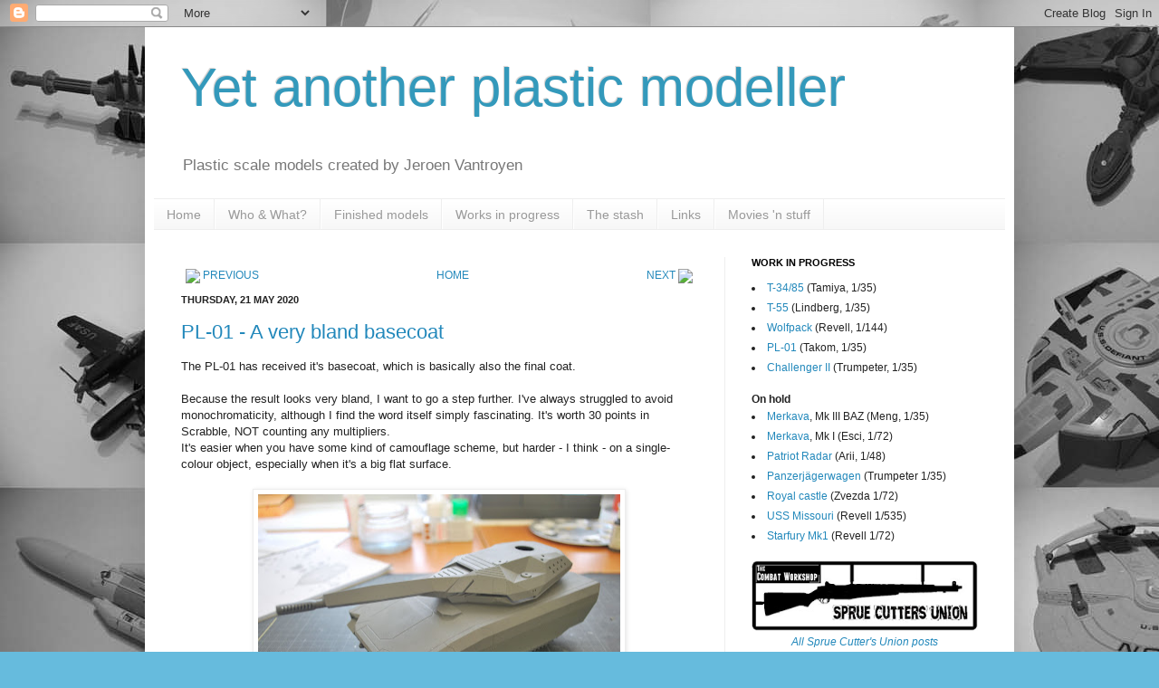

--- FILE ---
content_type: text/html; charset=UTF-8
request_url: https://jvtroyen.blogspot.com/2020/05/
body_size: 30519
content:
<!DOCTYPE html>
<html class='v2' dir='ltr' xmlns='http://www.w3.org/1999/xhtml' xmlns:b='http://www.google.com/2005/gml/b' xmlns:data='http://www.google.com/2005/gml/data' xmlns:expr='http://www.google.com/2005/gml/expr'>
<head>
<link href='https://www.blogger.com/static/v1/widgets/335934321-css_bundle_v2.css' rel='stylesheet' type='text/css'/>
<meta content='IE=EmulateIE7' http-equiv='X-UA-Compatible'/>
<meta content='HkwYZz0t28N4A6N8wlH6' name='follow_it-verification-code'/>
<meta content='width=1100' name='viewport'/>
<meta content='text/html; charset=UTF-8' http-equiv='Content-Type'/>
<meta content='blogger' name='generator'/>
<link href='https://jvtroyen.blogspot.com/favicon.ico' rel='icon' type='image/x-icon'/>
<link href='http://jvtroyen.blogspot.com/2020/05/' rel='canonical'/>
<link rel="alternate" type="application/atom+xml" title="Yet another plastic modeller - Atom" href="https://jvtroyen.blogspot.com/feeds/posts/default" />
<link rel="alternate" type="application/rss+xml" title="Yet another plastic modeller - RSS" href="https://jvtroyen.blogspot.com/feeds/posts/default?alt=rss" />
<link rel="service.post" type="application/atom+xml" title="Yet another plastic modeller - Atom" href="https://www.blogger.com/feeds/4963016329879359725/posts/default" />
<!--Can't find substitution for tag [blog.ieCssRetrofitLinks]-->
<meta content='http://jvtroyen.blogspot.com/2020/05/' property='og:url'/>
<meta content='Yet another plastic modeller' property='og:title'/>
<meta content='Plastic scale models created by Jeroen Vantroyen' property='og:description'/>
<title>Yet another plastic modeller: May 2020</title>
<style id='page-skin-1' type='text/css'><!--
/*
-----------------------------------------------
Blogger Template Style
Name:     Simple
Designer: Josh Peterson
URL:      www.noaesthetic.com
----------------------------------------------- */
/* Variable definitions
====================
<Variable name="keycolor" description="Main Color" type="color" default="#66bbdd"/>
<Group description="Page Text" selector="body">
<Variable name="body.font" description="Font" type="font"
default="normal normal 12px Arial, Tahoma, Helvetica, FreeSans, sans-serif"/>
<Variable name="body.text.color" description="Text Color" type="color" default="#222222"/>
</Group>
<Group description="Backgrounds" selector=".body-fauxcolumns-outer">
<Variable name="body.background.color" description="Outer Background" type="color" default="#66bbdd"/>
<Variable name="content.background.color" description="Main Background" type="color" default="#ffffff"/>
<Variable name="header.background.color" description="Header Background" type="color" default="transparent"/>
</Group>
<Group description="Links" selector=".main-outer">
<Variable name="link.color" description="Link Color" type="color" default="#2288bb"/>
<Variable name="link.visited.color" description="Visited Color" type="color" default="#888888"/>
<Variable name="link.hover.color" description="Hover Color" type="color" default="#33aaff"/>
</Group>
<Group description="Blog Title" selector=".header h1">
<Variable name="header.font" description="Font" type="font"
default="normal normal 60px Arial, Tahoma, Helvetica, FreeSans, sans-serif"/>
<Variable name="header.text.color" description="Title Color" type="color" default="#3399bb" />
</Group>
<Group description="Blog Description" selector=".header .description">
<Variable name="description.text.color" description="Description Color" type="color"
default="#777777" />
</Group>
<Group description="Tabs Text" selector=".tabs-inner .widget li a">
<Variable name="tabs.font" description="Font" type="font"
default="normal normal 14px Arial, Tahoma, Helvetica, FreeSans, sans-serif"/>
<Variable name="tabs.text.color" description="Text Color" type="color" default="#999999"/>
<Variable name="tabs.selected.text.color" description="Selected Color" type="color" default="#000000"/>
</Group>
<Group description="Tabs Background" selector=".tabs-outer .PageList">
<Variable name="tabs.background.color" description="Background Color" type="color" default="#f5f5f5"/>
<Variable name="tabs.selected.background.color" description="Selected Color" type="color" default="#eeeeee"/>
</Group>
<Group description="Post Title" selector="h3.post-title, .comments h4">
<Variable name="post.title.font" description="Font" type="font"
default="normal normal 22px Arial, Tahoma, Helvetica, FreeSans, sans-serif"/>
</Group>
<Group description="Date Header" selector=".date-header">
<Variable name="date.header.color" description="Text Color" type="color"
default="#222222"/>
<Variable name="date.header.background.color" description="Background Color" type="color"
default="transparent"/>
</Group>
<Group description="Post Footer" selector=".post-footer">
<Variable name="post.footer.text.color" description="Text Color" type="color" default="#666666"/>
<Variable name="post.footer.background.color" description="Background Color" type="color"
default="#f9f9f9"/>
<Variable name="post.footer.border.color" description="Shadow Color" type="color" default="#eeeeee"/>
</Group>
<Group description="Gadgets" selector="h2">
<Variable name="widget.title.font" description="Title Font" type="font"
default="normal bold 11px Arial, Tahoma, Helvetica, FreeSans, sans-serif"/>
<Variable name="widget.title.text.color" description="Title Color" type="color" default="#000000"/>
<Variable name="widget.alternate.text.color" description="Alternate Color" type="color" default="#999999"/>
</Group>
<Group description="Images" selector=".main-inner">
<Variable name="image.background.color" description="Background Color" type="color" default="#ffffff"/>
<Variable name="image.border.color" description="Border Color" type="color" default="#eeeeee"/>
<Variable name="image.text.color" description="Caption Text Color" type="color" default="#222222"/>
</Group>
<Group description="Accents" selector=".content-inner">
<Variable name="body.rule.color" description="Separator Line Color" type="color" default="#eeeeee"/>
<Variable name="tabs.border.color" description="Tabs Border Color" type="color" default="#eeeeee"/>
</Group>
<Variable name="body.background" description="Body Background" type="background"
color="#66bbdd" default="$(color) none repeat scroll top left"/>
<Variable name="body.background.override" description="Body Background Override" type="string" default=""/>
<Variable name="body.background.gradient.cap" description="Body Gradient Cap" type="url"
default="url(//www.blogblog.com/1kt/simple/gradients_light.png)"/>
<Variable name="body.background.gradient.tile" description="Body Gradient Tile" type="url"
default="url(//www.blogblog.com/1kt/simple/body_gradient_tile_light.png)"/>
<Variable name="content.background.color.selector" description="Content Background Color Selector" type="string" default=".content-inner"/>
<Variable name="content.padding" description="Content Padding" type="length" default="10px"/>
<Variable name="content.padding.horizontal" description="Content Horizontal Padding" type="length" default="10px"/>
<Variable name="content.shadow.spread" description="Content Shadow Spread" type="length" default="40px"/>
<Variable name="content.shadow.spread.webkit" description="Content Shadow Spread (WebKit)" type="length" default="5px"/>
<Variable name="content.shadow.spread.ie" description="Content Shadow Spread (IE)" type="length" default="10px"/>
<Variable name="main.border.width" description="Main Border Width" type="length" default="0"/>
<Variable name="header.background.gradient" description="Header Gradient" type="url" default="none"/>
<Variable name="header.shadow.offset.left" description="Header Shadow Offset Left" type="length" default="-1px"/>
<Variable name="header.shadow.offset.top" description="Header Shadow Offset Top" type="length" default="-1px"/>
<Variable name="header.shadow.spread" description="Header Shadow Spread" type="length" default="1px"/>
<Variable name="header.padding" description="Header Padding" type="length" default="30px"/>
<Variable name="header.border.size" description="Header Border Size" type="length" default="1px"/>
<Variable name="header.bottom.border.size" description="Header Bottom Border Size" type="length" default="1px"/>
<Variable name="header.border.horizontalsize" description="Header Horizontal Border Size" type="length" default="0"/>
<Variable name="description.text.size" description="Description Text Size" type="string" default="140%"/>
<Variable name="tabs.margin.top" description="Tabs Margin Top" type="length" default="0" />
<Variable name="tabs.margin.side" description="Tabs Side Margin" type="length" default="30px" />
<Variable name="tabs.background.gradient" description="Tabs Background Gradient" type="url"
default="url(//www.blogblog.com/1kt/simple/gradients_light.png)"/>
<Variable name="tabs.border.width" description="Tabs Border Width" type="length" default="1px"/>
<Variable name="tabs.bevel.border.width" description="Tabs Bevel Border Width" type="length" default="1px"/>
<Variable name="date.header.padding" description="Date Header Padding" type="string" default="inherit"/>
<Variable name="date.header.letterspacing" description="Date Header Letter Spacing" type="string" default="inherit"/>
<Variable name="date.header.margin" description="Date Header Margin" type="string" default="inherit"/>
<Variable name="post.margin.bottom" description="Post Bottom Margin" type="length" default="25px"/>
<Variable name="image.border.small.size" description="Image Border Small Size" type="length" default="2px"/>
<Variable name="image.border.large.size" description="Image Border Large Size" type="length" default="5px"/>
<Variable name="page.width.selector" description="Page Width Selector" type="string" default=".region-inner"/>
<Variable name="page.width" description="Page Width" type="string" default="auto"/>
<Variable name="main.section.margin" description="Main Section Margin" type="length" default="15px"/>
<Variable name="main.padding" description="Main Padding" type="length" default="15px"/>
<Variable name="main.padding.top" description="Main Padding Top" type="length" default="30px"/>
<Variable name="main.padding.bottom" description="Main Padding Bottom" type="length" default="30px"/>
<Variable name="paging.background"
color="#ffffff"
description="Background of blog paging area" type="background"
default="transparent none no-repeat scroll top center"/>
<Variable name="footer.bevel" description="Bevel border length of footer" type="length" default="0"/>
<Variable name="mobile.background.overlay" description="Mobile Background Overlay" type="string"
default="transparent none repeat scroll top left"/>
<Variable name="mobile.background.size" description="Mobile Background Size" type="string" default="auto"/>
<Variable name="mobile.button.color" description="Mobile Button Color" type="color" default="#ffffff" />
<Variable name="startSide" description="Side where text starts in blog language" type="automatic" default="left"/>
<Variable name="endSide" description="Side where text ends in blog language" type="automatic" default="right"/>
*/
/* Content
----------------------------------------------- */
body {
font: normal normal 12px Arial, Tahoma, Helvetica, FreeSans, sans-serif;
color: #222222;
background: #66bbdd url(//3.bp.blogspot.com/-F-SWjM5yWj0/UHm8sMrTkII/AAAAAAAAAaI/KwF5uDJs5Lw/s0/Blog%2Bbackground.jpg) repeat scroll top left;
padding: 0 40px 40px 40px;
}
html body .region-inner {
min-width: 0;
max-width: 100%;
width: auto;
}
a:link {
text-decoration:none;
color: #2288bb;
}
a:visited {
text-decoration:none;
color: #888888;
}
a:hover {
text-decoration:underline;
color: #33aaff;
}
.body-fauxcolumn-outer .fauxcolumn-inner {
background: transparent none repeat scroll top left;
_background-image: none;
}
.body-fauxcolumn-outer .cap-top {
position: absolute;
z-index: 1;
height: 400px;
width: 100%;
background: #66bbdd url(//3.bp.blogspot.com/-F-SWjM5yWj0/UHm8sMrTkII/AAAAAAAAAaI/KwF5uDJs5Lw/s0/Blog%2Bbackground.jpg) repeat scroll top left;
}
.body-fauxcolumn-outer .cap-top .cap-left {
width: 100%;
background: transparent none repeat-x scroll top left;
_background-image: none;
}
.content-outer {
-moz-box-shadow: 0 0 40px rgba(0, 0, 0, .15);
-webkit-box-shadow: 0 0 5px rgba(0, 0, 0, .15);
-goog-ms-box-shadow: 0 0 10px #333333;
box-shadow: 0 0 40px rgba(0, 0, 0, .15);
margin-bottom: 1px;
}
.content-inner {
padding: 10px 10px;
}
.content-inner {
background-color: #ffffff;
}
/* Header
----------------------------------------------- */
.header-outer {
background: transparent none repeat-x scroll 0 -400px;
_background-image: none;
}
.Header h1 {
font: normal normal 60px Arial, Tahoma, Helvetica, FreeSans, sans-serif;
color: #3399bb;
text-shadow: -1px -1px 1px rgba(0, 0, 0, .2);
}
.Header h1 a {
color: #3399bb;
}
.Header .description {
font-size: 140%;
color: #777777;
}
.header-inner .Header .titlewrapper {
padding: 22px 30px;
}
.header-inner .Header .descriptionwrapper {
padding: 0 30px;
}
/* Tabs
----------------------------------------------- */
.tabs-inner .section:first-child {
border-top: 1px solid #eeeeee;
}
.tabs-inner .section:first-child ul {
margin-top: -1px;
border-top: 1px solid #eeeeee;
border-left: 0 solid #eeeeee;
border-right: 0 solid #eeeeee;
}
.tabs-inner .widget ul {
background: #f5f5f5 url(//www.blogblog.com/1kt/simple/gradients_light.png) repeat-x scroll 0 -800px;
_background-image: none;
border-bottom: 1px solid #eeeeee;
margin-top: 0;
margin-left: -30px;
margin-right: -30px;
}
.tabs-inner .widget li a {
display: inline-block;
padding: .6em 1em;
font: normal normal 14px Arial, Tahoma, Helvetica, FreeSans, sans-serif;
color: #999999;
border-left: 1px solid #ffffff;
border-right: 1px solid #eeeeee;
}
.tabs-inner .widget li:first-child a {
border-left: none;
}
.tabs-inner .widget li.selected a, .tabs-inner .widget li a:hover {
color: #000000;
background-color: #eeeeee;
text-decoration: none;
}
/* Columns
----------------------------------------------- */
.main-outer {
border-top: 0 solid #eeeeee;
}
.fauxcolumn-left-outer .fauxcolumn-inner {
border-right: 1px solid #eeeeee;
}
.fauxcolumn-right-outer .fauxcolumn-inner {
border-left: 1px solid #eeeeee;
}
/* Headings
----------------------------------------------- */
h2 {
margin: 0 0 1em 0;
font: normal bold 11px Arial, Tahoma, Helvetica, FreeSans, sans-serif;
color: #000000;
text-transform: uppercase;
}
/* Widgets
----------------------------------------------- */
.widget .zippy {
color: #999999;
text-shadow: 2px 2px 1px rgba(0, 0, 0, .1);
}
.widget .popular-posts ul {
list-style: none;
}
/* Posts
----------------------------------------------- */
.date-header span {
background-color: transparent;
color: #222222;
padding: inherit;
letter-spacing: inherit;
margin: inherit;
}
.main-inner {
padding-top: 30px;
padding-bottom: 30px;
}
.main-inner .column-center-inner {
padding: 0 15px;
}
.main-inner .column-center-inner .section {
margin: 0 15px;
}
.post {
margin: 0 0 25px 0;
}
h3.post-title, .comments h4 {
font: normal normal 22px Arial, Tahoma, Helvetica, FreeSans, sans-serif;
margin: .75em 0 0;
}
.post-body {
font-size: 110%;
line-height: 1.4;
position: relative;
}
.post-body img, .post-body .tr-caption-container, .Profile img, .Image img,
.BlogList .item-thumbnail img {
padding: 2px;
background: #ffffff;
border: 1px solid #eeeeee;
-moz-box-shadow: 1px 1px 5px rgba(0, 0, 0, .1);
-webkit-box-shadow: 1px 1px 5px rgba(0, 0, 0, .1);
box-shadow: 1px 1px 5px rgba(0, 0, 0, .1);
}
.post-body img, .post-body .tr-caption-container {
padding: 5px;
}
.post-body .tr-caption-container {
color: #222222;
}
.post-body .tr-caption-container img {
padding: 0;
background: transparent;
border: none;
-moz-box-shadow: 0 0 0 rgba(0, 0, 0, .1);
-webkit-box-shadow: 0 0 0 rgba(0, 0, 0, .1);
box-shadow: 0 0 0 rgba(0, 0, 0, .1);
}
.post-header {
margin: 0 0 1.5em;
line-height: 1.6;
font-size: 90%;
}
.post-footer {
margin: 20px -2px 0;
padding: 5px 10px;
color: #666666;
background-color: #f9f9f9;
border-bottom: 1px solid #eeeeee;
line-height: 1.6;
font-size: 90%;
}
#comments .comment-author {
padding-top: 1.5em;
border-top: 1px solid #eeeeee;
background-position: 0 1.5em;
}
#comments .comment-author:first-child {
padding-top: 0;
border-top: none;
}
.avatar-image-container {
margin: .2em 0 0;
}
#comments .avatar-image-container img {
border: 1px solid #eeeeee;
}
/* Comments
----------------------------------------------- */
.comments .comments-content .icon.blog-author {
background-repeat: no-repeat;
background-image: url([data-uri]);
}
.comments .comments-content .loadmore a {
border-top: 1px solid #999999;
border-bottom: 1px solid #999999;
}
.comments .comment-thread.inline-thread {
background-color: #f9f9f9;
}
.comments .continue {
border-top: 2px solid #999999;
}
/* Accents
---------------------------------------------- */
.section-columns td.columns-cell {
border-left: 1px solid #eeeeee;
}
.blog-pager {
background: transparent none no-repeat scroll top center;
}
.blog-pager-older-link, .home-link,
.blog-pager-newer-link {
background-color: #ffffff;
padding: 5px;
}
#blog-pager-newer-link {
float: right;
}
#blog-pager-older-link {
float: left;
}
.footer-outer {
border-top: 0 dashed #bbbbbb;
}
/* Mobile
----------------------------------------------- */
body.mobile  {
background-size: auto;
}
.mobile .body-fauxcolumn-outer {
background: transparent none repeat scroll top left;
}
.mobile .body-fauxcolumn-outer .cap-top {
background-size: 100% auto;
}
.mobile .content-outer {
-webkit-box-shadow: 0 0 3px rgba(0, 0, 0, .15);
box-shadow: 0 0 3px rgba(0, 0, 0, .15);
padding: 0 40px;
}
body.mobile .AdSense {
margin: 0 -40px;
}
.mobile .tabs-inner .widget ul {
margin-left: 0;
margin-right: 0;
}
.mobile .post {
margin: 0;
}
.mobile .main-inner .column-center-inner .section {
margin: 0;
}
.mobile .date-header span {
padding: 0.1em 10px;
margin: 0 -10px;
}
.mobile h3.post-title {
margin: 0;
}
.mobile .blog-pager {
background: transparent none no-repeat scroll top center;
}
.mobile .footer-outer {
border-top: none;
}
.mobile .main-inner, .mobile .footer-inner {
background-color: #ffffff;
}
.mobile-index-contents {
color: #222222;
}
.mobile-link-button {
background-color: #2288bb;
}
.mobile-link-button a:link, .mobile-link-button a:visited {
color: #ffffff;
}
.mobile .tabs-inner .section:first-child {
border-top: none;
}
.mobile .tabs-inner .PageList .widget-content {
background-color: #eeeeee;
color: #000000;
border-top: 1px solid #eeeeee;
border-bottom: 1px solid #eeeeee;
}
.mobile .tabs-inner .PageList .widget-content .pagelist-arrow {
border-left: 1px solid #eeeeee;
}
.post-body h2 {
font-size: 1.25em;
margin-top: 1em;
text-transform: none;
}
.BlogList .item-thumbnail img {
width: 72px;
}
.post-body h1 {
margin-top: 1em;
}
.post-body h2 {
font-size: 1.25em;
margin-top: 1em;
text-transform: none;
}
.BlogList .item-thumbnail img {
width: 72px;
}
img.rating {
padding: 0px;
border: 0px;
box-shadow: none;
height: 15px;
}
.post-body td.rating {
background-size: contain;
background-repeat: no-repeat;
background-position-y: center;
width: 75px;
}
td.rating-2 {
background: url(https://blogger.googleusercontent.com/img/b/R29vZ2xl/AVvXsEhMzqeyaTBDcnxsTDavB-7GK0hCFb7DwUgERlqxAZxpT1CtrL6xoLsjQ0ZTCP8rexFKphDBYTCu5zzPyPIcr7je4gEuXLljZtZEzS_KKqiZgTi1ig07BQAEQg0EuBL0tkE-Wua___C2Z7w/w112-h23/2_stars.png);
}
td.rating-3 {
background: url(https://blogger.googleusercontent.com/img/b/R29vZ2xl/AVvXsEgWrX81hQF9Hr_Q9QbZjlvrtXIISXxTioNewjQyNixuokHcPQP1BGu9Gn4xEQ1y0TrWVt8-ZHt6QqOhRC-J5Q5ZA96Nav71waoKv7IwGYN12MZ1HmjAe-mNi2Qle7QbD04ivUktI5oXuAs/s320/3_stars.png);
}
td.rating-4 {
background: url(https://blogger.googleusercontent.com/img/b/R29vZ2xl/AVvXsEjC4163jzhBQzVGxSYb_lBURmXLFaNE693n77bI0EWQp-AuPDPK3VRrtZ1R50zLNiHOzGZWHRBriQvscHQTND_Fc-ST6O_ofpPr0VHtVZUZdWNGRgj-PazWBX2DW9RjaPQujbG16767fvo/s320/4_stars.png);
}
td.rating-5 {
background: url(https://blogger.googleusercontent.com/img/b/R29vZ2xl/AVvXsEi5-bQ7_VroVsRinLoCyfpMIG5R2KhGcK8xs3b9K61n-C8XosvHi2xx0TtKhzKE4u1G8PFbROQjvqBoy1VcgThGXhMMKZHzVviMobK6YO2h7G0q3o5oBkkGeSH-JxMl-PFh8SJNSeL9nLY/s320/5_stars.png);
}
--></style>
<style id='template-skin-1' type='text/css'><!--
body {
min-width: 960px;
}
.content-outer, .content-fauxcolumn-outer, .region-inner {
min-width: 960px;
max-width: 960px;
_width: 960px;
}
.main-inner .columns {
padding-left: 0px;
padding-right: 310px;
}
.main-inner .fauxcolumn-center-outer {
left: 0px;
right: 310px;
/* IE6 does not respect left and right together */
_width: expression(this.parentNode.offsetWidth -
parseInt("0px") -
parseInt("310px") + 'px');
}
.main-inner .fauxcolumn-left-outer {
width: 0px;
}
.main-inner .fauxcolumn-right-outer {
width: 310px;
}
.main-inner .column-left-outer {
width: 0px;
right: 100%;
margin-left: -0px;
}
.main-inner .column-right-outer {
width: 310px;
margin-right: -310px;
}
#layout {
min-width: 0;
}
#layout .content-outer {
min-width: 0;
width: 800px;
}
#layout .region-inner {
min-width: 0;
width: auto;
}
--></style>
<script type='text/javascript'>

  var _gaq = _gaq || [];
  _gaq.push(['_setAccount', 'UA-35702156-1']);
  _gaq.push(['_trackPageview']);

  (function() {
    var ga = document.createElement('script'); ga.type = 'text/javascript'; ga.async = true;
    ga.src = ('https:' == document.location.protocol ? 'https://ssl' : 'http://www') + '.google-analytics.com/ga.js';
    var s = document.getElementsByTagName('script')[0]; s.parentNode.insertBefore(ga, s);
  })();

  function hideRating(item) {
  	item.parentElement.style.display = 'none';
  	item.parentElement.nextElementSibling.style.display = 'none';  
  }
  
  function showRating(item) {
  	item.parentElement.style.display = '';
  	item.parentElement.nextElementSibling.style.display = '';  
  }

  function chooseRatings(num) {
  	if (num == 5) { showRatings(5); }
    if (num <= 4) { showRatings(4); } else { hideRatings(4); }
    if (num <= 3) { showRatings(3); } else { hideRatings(3); }
    if (num <= 2) { showRatings(2); } else { hideRatings(2); }
    if (num <= 1) { showRatings(1); } else { hideRatings(1); } 
  }
  
  function showRatings(num) {
  	var elements = document.getElementsByClassName('rating-' + num);
  
    Array.prototype.forEach.call(elements, showRating);
  }

  function hideRatings(num) {
  	var elements = document.getElementsByClassName('rating-' + num);
  
    Array.prototype.forEach.call(elements, hideRating);
  }
  
</script>
<link href='https://www.blogger.com/dyn-css/authorization.css?targetBlogID=4963016329879359725&amp;zx=54e5d38f-83a5-437a-8353-6006d83b6f73' media='none' onload='if(media!=&#39;all&#39;)media=&#39;all&#39;' rel='stylesheet'/><noscript><link href='https://www.blogger.com/dyn-css/authorization.css?targetBlogID=4963016329879359725&amp;zx=54e5d38f-83a5-437a-8353-6006d83b6f73' rel='stylesheet'/></noscript>
<meta name='google-adsense-platform-account' content='ca-host-pub-1556223355139109'/>
<meta name='google-adsense-platform-domain' content='blogspot.com'/>

</head>
<body class='loading'>
<div class='navbar section' id='navbar'><div class='widget Navbar' data-version='1' id='Navbar1'><script type="text/javascript">
    function setAttributeOnload(object, attribute, val) {
      if(window.addEventListener) {
        window.addEventListener('load',
          function(){ object[attribute] = val; }, false);
      } else {
        window.attachEvent('onload', function(){ object[attribute] = val; });
      }
    }
  </script>
<div id="navbar-iframe-container"></div>
<script type="text/javascript" src="https://apis.google.com/js/platform.js"></script>
<script type="text/javascript">
      gapi.load("gapi.iframes:gapi.iframes.style.bubble", function() {
        if (gapi.iframes && gapi.iframes.getContext) {
          gapi.iframes.getContext().openChild({
              url: 'https://www.blogger.com/navbar/4963016329879359725?origin\x3dhttps://jvtroyen.blogspot.com',
              where: document.getElementById("navbar-iframe-container"),
              id: "navbar-iframe"
          });
        }
      });
    </script><script type="text/javascript">
(function() {
var script = document.createElement('script');
script.type = 'text/javascript';
script.src = '//pagead2.googlesyndication.com/pagead/js/google_top_exp.js';
var head = document.getElementsByTagName('head')[0];
if (head) {
head.appendChild(script);
}})();
</script>
</div></div>
<div class='body-fauxcolumns'>
<div class='fauxcolumn-outer body-fauxcolumn-outer'>
<div class='cap-top'>
<div class='cap-left'></div>
<div class='cap-right'></div>
</div>
<div class='fauxborder-left'>
<div class='fauxborder-right'></div>
<div class='fauxcolumn-inner'>
</div>
</div>
<div class='cap-bottom'>
<div class='cap-left'></div>
<div class='cap-right'></div>
</div>
</div>
</div>
<div class='content'>
<div class='content-fauxcolumns'>
<div class='fauxcolumn-outer content-fauxcolumn-outer'>
<div class='cap-top'>
<div class='cap-left'></div>
<div class='cap-right'></div>
</div>
<div class='fauxborder-left'>
<div class='fauxborder-right'></div>
<div class='fauxcolumn-inner'>
</div>
</div>
<div class='cap-bottom'>
<div class='cap-left'></div>
<div class='cap-right'></div>
</div>
</div>
</div>
<div class='content-outer'>
<div class='content-cap-top cap-top'>
<div class='cap-left'></div>
<div class='cap-right'></div>
</div>
<div class='fauxborder-left content-fauxborder-left'>
<div class='fauxborder-right content-fauxborder-right'></div>
<div class='content-inner'>
<header>
<div class='header-outer'>
<div class='header-cap-top cap-top'>
<div class='cap-left'></div>
<div class='cap-right'></div>
</div>
<div class='fauxborder-left header-fauxborder-left'>
<div class='fauxborder-right header-fauxborder-right'></div>
<div class='region-inner header-inner'>
<div class='header section' id='header'><div class='widget Header' data-version='1' id='Header1'>
<div id='header-inner'>
<div class='titlewrapper'>
<h1 class='title'>
<a href='https://jvtroyen.blogspot.com/'>
Yet another plastic modeller
</a>
</h1>
</div>
<div class='descriptionwrapper'>
<p class='description'><span>Plastic scale models created by Jeroen Vantroyen</span></p>
</div>
</div>
</div></div>
</div>
</div>
<div class='header-cap-bottom cap-bottom'>
<div class='cap-left'></div>
<div class='cap-right'></div>
</div>
</div>
</header>
<div class='tabs-outer'>
<div class='tabs-cap-top cap-top'>
<div class='cap-left'></div>
<div class='cap-right'></div>
</div>
<div class='fauxborder-left tabs-fauxborder-left'>
<div class='fauxborder-right tabs-fauxborder-right'></div>
<div class='region-inner tabs-inner'>
<div class='tabs section' id='crosscol'><div class='widget PageList' data-version='1' id='PageList1'>
<h2>Pages</h2>
<div class='widget-content'>
<ul>
<li>
<a href='https://jvtroyen.blogspot.com/'>Home</a>
</li>
<li>
<a href='https://jvtroyen.blogspot.com/p/who-what.html'>Who &amp; What?</a>
</li>
<li>
<a href='https://jvtroyen.blogspot.com/p/blog-page.html'>Finished models</a>
</li>
<li>
<a href='https://jvtroyen.blogspot.com/p/works-in-progress.html'>Works in progress</a>
</li>
<li>
<a href='https://jvtroyen.blogspot.com/p/the-stash.html'>The stash</a>
</li>
<li>
<a href='https://jvtroyen.blogspot.com/p/links.html'>Links</a>
</li>
<li>
<a href='https://jvtroyen.blogspot.com/p/movies.html'>Movies 'n stuff</a>
</li>
</ul>
<div class='clear'></div>
</div>
</div></div>
<div class='tabs no-items section' id='crosscol-overflow'></div>
</div>
</div>
<div class='tabs-cap-bottom cap-bottom'>
<div class='cap-left'></div>
<div class='cap-right'></div>
</div>
</div>
<div class='main-outer'>
<div class='main-cap-top cap-top'>
<div class='cap-left'></div>
<div class='cap-right'></div>
</div>
<div class='fauxborder-left main-fauxborder-left'>
<div class='fauxborder-right main-fauxborder-right'></div>
<div class='region-inner main-inner'>
<div class='columns fauxcolumns'>
<div class='fauxcolumn-outer fauxcolumn-center-outer'>
<div class='cap-top'>
<div class='cap-left'></div>
<div class='cap-right'></div>
</div>
<div class='fauxborder-left'>
<div class='fauxborder-right'></div>
<div class='fauxcolumn-inner'>
</div>
</div>
<div class='cap-bottom'>
<div class='cap-left'></div>
<div class='cap-right'></div>
</div>
</div>
<div class='fauxcolumn-outer fauxcolumn-left-outer'>
<div class='cap-top'>
<div class='cap-left'></div>
<div class='cap-right'></div>
</div>
<div class='fauxborder-left'>
<div class='fauxborder-right'></div>
<div class='fauxcolumn-inner'>
</div>
</div>
<div class='cap-bottom'>
<div class='cap-left'></div>
<div class='cap-right'></div>
</div>
</div>
<div class='fauxcolumn-outer fauxcolumn-right-outer'>
<div class='cap-top'>
<div class='cap-left'></div>
<div class='cap-right'></div>
</div>
<div class='fauxborder-left'>
<div class='fauxborder-right'></div>
<div class='fauxcolumn-inner'>
</div>
</div>
<div class='cap-bottom'>
<div class='cap-left'></div>
<div class='cap-right'></div>
</div>
</div>
<!-- corrects IE6 width calculation -->
<div class='columns-inner'>
<div class='column-center-outer'>
<div class='column-center-inner'>
<div class='main section' id='main'><div class='widget Blog' data-version='1' id='Blog1'>
<div class='blog-pager' id='blog-pager'>
<span id='blog-pager-newer-link'>
<a class='blog-pager-newer-link' href='https://jvtroyen.blogspot.com/search?updated-max=2020-08-21T12:19:00%2B02:00&amp;max-results=10&amp;reverse-paginate=true' id='Blog1_blog-pager-newer-link' title='Newer Posts'>NEXT <img align="center" height="18" src="https://lh3.googleusercontent.com/blogger_img_proxy/AEn0k_sKcDptQOkrWJo_QZTR4cFjxT0cKtHh0PddQ_6zDjTEJtuhYVPRCZz8NocQRPtk6H3zqAfUHp_H8GAlrZknQuDYR0TzW3QGG0eBhc2Z=s0-d"></a>
</span>
<span id='blog-pager-older-link'>
<a class='blog-pager-older-link' href='https://jvtroyen.blogspot.com/search?updated-max=2020-05-10T13:45:00%2B02:00&amp;max-results=10' id='Blog1_blog-pager-older-link' title='Older Posts'><img align="center" height="18" src="https://lh3.googleusercontent.com/blogger_img_proxy/AEn0k_tkktD_YZbie49KZ2-XnviKsrtHW-idl6jd4hBpAcK7XEHufs79yOsFDzrQnscZlzQfv--fhmKrF5UQk7YQptwnlCzSb7AvfAc7PtRUnp2b3w=s0-d"> PREVIOUS</a>
</span>
<a class='home-link' href='https://jvtroyen.blogspot.com/'>HOME</a>
</div>
<div class='clear'></div>
<div class='blog-posts hfeed'>
<!--Can't find substitution for tag [defaultAdStart]-->

          <div class="date-outer">
        
<h2 class='date-header'><span>Thursday, 21 May 2020</span></h2>

          <div class="date-posts">
        
<div class='post-outer'>
<div class='post hentry' itemprop='blogPost' itemscope='itemscope' itemtype='http://schema.org/BlogPosting'>
<meta content='https://blogger.googleusercontent.com/img/b/R29vZ2xl/AVvXsEi3G85g-gJy7IR3CuS-CF7ncJ2beiQ6Zn3bxPR_rPIUt5KKoKZ5zWgLGRf6uvU10FOgEMKOqYdfAYbpYFifAWDL8ytNH-dTajORrsS0Itjn1KqQ2POri9FWGvRC0H00_SmjQH05lo6NEK0/s72-c/2020-05-15+07.jpg' itemprop='image_url'/>
<a name='5310948032265670794'></a>
<h3 class='post-title entry-title' itemprop='name'>
<a href='https://jvtroyen.blogspot.com/2020/05/pl-01-very-bland-basecoat.html'>PL-01 - A very bland basecoat</a>
</h3>
<div class='post-header'>
<div class='post-header-line-1'></div>
</div>
<div class='post-body entry-content' id='post-body-5310948032265670794' itemprop='description articleBody'>
The PL-01 has received it's basecoat, which is basically also the final coat.<br />
<br />
Because the result looks very bland, I want to go a step further. I've always struggled to avoid monochromaticity, although I find the word itself simply fascinating. It's worth 30 points in Scrabble, NOT counting any multipliers.<br />
It's easier when you have some kind of camouflage scheme, but harder - I think - on a single-colour object, especially when it's a big flat surface.<br />
<br />
<div class="separator" style="clear: both; text-align: center;">
<a href="https://blogger.googleusercontent.com/img/b/R29vZ2xl/AVvXsEi3G85g-gJy7IR3CuS-CF7ncJ2beiQ6Zn3bxPR_rPIUt5KKoKZ5zWgLGRf6uvU10FOgEMKOqYdfAYbpYFifAWDL8ytNH-dTajORrsS0Itjn1KqQ2POri9FWGvRC0H00_SmjQH05lo6NEK0/s1600/2020-05-15+07.jpg" imageanchor="1" style="margin-left: 1em; margin-right: 1em;"><img border="0" data-original-height="1072" data-original-width="1600" height="267" src="https://blogger.googleusercontent.com/img/b/R29vZ2xl/AVvXsEi3G85g-gJy7IR3CuS-CF7ncJ2beiQ6Zn3bxPR_rPIUt5KKoKZ5zWgLGRf6uvU10FOgEMKOqYdfAYbpYFifAWDL8ytNH-dTajORrsS0Itjn1KqQ2POri9FWGvRC0H00_SmjQH05lo6NEK0/s400/2020-05-15+07.jpg" width="400" /></a></div>
<br />
My inspiration for colour modulation comes from Mig Jimenez. Not that he has the pattent on the technique, but he explains it nicely in <a href="https://www.migjimenez.com/img/cms/PDF/StepbyStep_Grey-Scale.pdf" target="_blank">this short how-to</a>, even though I will only apply a variation of it. I also have a DVD where it is explained, but 10 years later, I'm sure there's a ton of similar stuff on Youtube now.<br />
<br />
In the picture below, taken with simple daylight coming from the window behind, it is clear that panels 1, 2 and 3 appear to have a different shade of the base coat. I will be trying to artificially enhance this for a better result. Or make it worse, who knows.<br />
<br />
<div class="separator" style="clear: both; text-align: center;">
<a href="https://blogger.googleusercontent.com/img/b/R29vZ2xl/AVvXsEinQH3ZdeJ8OFOf1m__1WyhsGxG-oEUWRtvD-psbIiX9mgiDscHjywfCIxrHa2vIxPq2-7x2osIlc2MvDPwF6rZ715-3pAuJzZXHmvmq4pRi658SIlspBJRKXXjVKp3zEjhBuhE6vIP0yg/s1600/2020-05-17+01b.jpg" imageanchor="1" style="margin-left: 1em; margin-right: 1em;"><img border="0" data-original-height="1008" data-original-width="756" height="400" src="https://blogger.googleusercontent.com/img/b/R29vZ2xl/AVvXsEinQH3ZdeJ8OFOf1m__1WyhsGxG-oEUWRtvD-psbIiX9mgiDscHjywfCIxrHa2vIxPq2-7x2osIlc2MvDPwF6rZ715-3pAuJzZXHmvmq4pRi658SIlspBJRKXXjVKp3zEjhBuhE6vIP0yg/s400/2020-05-17+01b.jpg" width="300" /></a></div>
<br />
I took the model outside for some exaggerated examples, so I can study which panels catch more of the sun's rays than others. Wish me luck!<br />
<br />
<div class="separator" style="clear: both; text-align: center;">
<a href="https://blogger.googleusercontent.com/img/b/R29vZ2xl/AVvXsEgRfxgr3eGmqs8TNd7iRaDNwSS_IubMmEaKj86o_aFSb8W5CsBD9kOkt3-MD9z_1C3wLpjjwwxNciJkIi0Y2OC7MFWkXFW2iKeg6G2K9B2wQFZtIsDWoJZCPtaPN6n61gWxfVSI710aETM/s1600/2020-05-17+04.jpg" imageanchor="1" style="margin-left: 1em; margin-right: 1em;"><img border="0" data-original-height="1008" data-original-width="756" height="320" src="https://blogger.googleusercontent.com/img/b/R29vZ2xl/AVvXsEgRfxgr3eGmqs8TNd7iRaDNwSS_IubMmEaKj86o_aFSb8W5CsBD9kOkt3-MD9z_1C3wLpjjwwxNciJkIi0Y2OC7MFWkXFW2iKeg6G2K9B2wQFZtIsDWoJZCPtaPN6n61gWxfVSI710aETM/s320/2020-05-17+04.jpg" width="240" /></a><a href="https://blogger.googleusercontent.com/img/b/R29vZ2xl/AVvXsEgV5CWdh8z0KCOuiojQdYvbwLukprqYUNJzMpKJAomsA2UcXMbTissiU8Dl9QsvlADo4fqd5VNcv06wajtWysdkimw6dQT44S2E-TJtVbjhrUs5RGDXnvUGeZesKVafyxCMV8Ks0X2w5fg/s1600/2020-05-17+06.jpg" imageanchor="1" style="margin-left: 1em; margin-right: 1em;"><img border="0" data-original-height="1008" data-original-width="756" height="320" src="https://blogger.googleusercontent.com/img/b/R29vZ2xl/AVvXsEgV5CWdh8z0KCOuiojQdYvbwLukprqYUNJzMpKJAomsA2UcXMbTissiU8Dl9QsvlADo4fqd5VNcv06wajtWysdkimw6dQT44S2E-TJtVbjhrUs5RGDXnvUGeZesKVafyxCMV8Ks0X2w5fg/s320/2020-05-17+06.jpg" width="240" /></a></div>
<br />
<br />
<br/>
<div style='clear: both;'></div>
</div>
<div class='post-footer'>
<div class='post-footer-line post-footer-line-1'><span class='post-author vcard'>
</span>
<span class='post-timestamp'>
</span>
<span class='post-comment-link'>
<a class='comment-link' href='https://jvtroyen.blogspot.com/2020/05/pl-01-very-bland-basecoat.html#comment-form' onclick=''>
No comments:
              </a>
</span>
<span class='post-icons'>
<span class='item-control blog-admin pid-1307523298'>
<a href='https://www.blogger.com/post-edit.g?blogID=4963016329879359725&postID=5310948032265670794&from=pencil' title='Edit Post'>
<img alt='' class='icon-action' height='18' src='https://resources.blogblog.com/img/icon18_edit_allbkg.gif' width='18'/>
</a>
</span>
</span>
<div class='post-share-buttons goog-inline-block'>
<a class='goog-inline-block share-button sb-email' href='https://www.blogger.com/share-post.g?blogID=4963016329879359725&postID=5310948032265670794&target=email' target='_blank' title='Email This'><span class='share-button-link-text'>Email This</span></a><a class='goog-inline-block share-button sb-blog' href='https://www.blogger.com/share-post.g?blogID=4963016329879359725&postID=5310948032265670794&target=blog' onclick='window.open(this.href, "_blank", "height=270,width=475"); return false;' target='_blank' title='BlogThis!'><span class='share-button-link-text'>BlogThis!</span></a><a class='goog-inline-block share-button sb-twitter' href='https://www.blogger.com/share-post.g?blogID=4963016329879359725&postID=5310948032265670794&target=twitter' target='_blank' title='Share to X'><span class='share-button-link-text'>Share to X</span></a><a class='goog-inline-block share-button sb-facebook' href='https://www.blogger.com/share-post.g?blogID=4963016329879359725&postID=5310948032265670794&target=facebook' onclick='window.open(this.href, "_blank", "height=430,width=640"); return false;' target='_blank' title='Share to Facebook'><span class='share-button-link-text'>Share to Facebook</span></a><a class='goog-inline-block share-button sb-pinterest' href='https://www.blogger.com/share-post.g?blogID=4963016329879359725&postID=5310948032265670794&target=pinterest' target='_blank' title='Share to Pinterest'><span class='share-button-link-text'>Share to Pinterest</span></a>
</div>
</div>
<div class='post-footer-line post-footer-line-2'><span class='post-labels'>
Labels:
<a href='https://jvtroyen.blogspot.com/search/label/PL-01' rel='tag'>PL-01</a>
</span>
</div>
<div class='post-footer-line post-footer-line-3'><span class='post-location'>
</span>
</div>
</div>
</div>
</div>

            </div></div>
          

          <div class="date-outer">
        
<h2 class='date-header'><span>Wednesday, 20 May 2020</span></h2>

          <div class="date-posts">
        
<div class='post-outer'>
<div class='post hentry' itemprop='blogPost' itemscope='itemscope' itemtype='http://schema.org/BlogPosting'>
<meta content='https://blogger.googleusercontent.com/img/b/R29vZ2xl/AVvXsEjSzMwWzbMFTuiAMOdQwpzCEyPaiHXJ13XkBdkNXLneDUSarNkv0V_T_a87dRqZ3G2H0xC1P_-4BV2hEjaTocqwtsyEr6BW2wRaU41IeM-MXaBFwVzDJhOB6lba7oW0ugBjp0Yu5jPe5Po/s72-c/2019-12-01++%25283%2529.jpg' itemprop='image_url'/>
<a name='4847851736134066068'></a>
<h3 class='post-title entry-title' itemprop='name'>
<a href='https://jvtroyen.blogspot.com/2020/05/pl-01-transparent-parts.html'>PL-01 - Transparent parts</a>
</h3>
<div class='post-header'>
<div class='post-header-line-1'></div>
</div>
<div class='post-body entry-content' id='post-body-4847851736134066068' itemprop='description articleBody'>
I like using liquid latex for masking weird shapes. Today, I masked the lenses and what-nots on the transparent pieces.<br />
<br />
My go-to Humbrol Maskol hadn't been used in many years and the entire bottle had turned to rubber (go figure!). Buying Maskol online (or something resembling it) always costs you more shipping costs than the actual product is worth, but the local party shop also has liquid latex, albeit for a different application. The shop clerk was interested to see the result :-).<br />
<br />
<i>I have - in the mean time - replenished my Maskol supply from a model train store I just happened to pass in Aachen (Germany).</i><br />
<br />
<div class="separator" style="clear: both; text-align: center;">
<a href="https://blogger.googleusercontent.com/img/b/R29vZ2xl/AVvXsEjSzMwWzbMFTuiAMOdQwpzCEyPaiHXJ13XkBdkNXLneDUSarNkv0V_T_a87dRqZ3G2H0xC1P_-4BV2hEjaTocqwtsyEr6BW2wRaU41IeM-MXaBFwVzDJhOB6lba7oW0ugBjp0Yu5jPe5Po/s1600/2019-12-01++%25283%2529.jpg" imageanchor="1" style="margin-left: 1em; margin-right: 1em;"><img border="0" data-original-height="1600" data-original-width="1200" height="320" src="https://blogger.googleusercontent.com/img/b/R29vZ2xl/AVvXsEjSzMwWzbMFTuiAMOdQwpzCEyPaiHXJ13XkBdkNXLneDUSarNkv0V_T_a87dRqZ3G2H0xC1P_-4BV2hEjaTocqwtsyEr6BW2wRaU41IeM-MXaBFwVzDJhOB6lba7oW0ugBjp0Yu5jPe5Po/s320/2019-12-01++%25283%2529.jpg" width="240" /></a><a href="https://blogger.googleusercontent.com/img/b/R29vZ2xl/AVvXsEhSYnM8631rxgHQDjOGO_rQL1FC287e0lVLurQVzqcjnj3-PMBThIclgxRE7jy4Ajes_9BrbjB1w11TJpT_-hS5WGaEsXXokaBB3qTlvi30XfI31P0Ac8nIzC3AraLAMtbzyRzQhDnmfqQ/s1600/2019-12-01++%25284%2529.jpg" imageanchor="1" style="margin-left: 1em; margin-right: 1em;"><img border="0" data-original-height="1600" data-original-width="1200" height="320" src="https://blogger.googleusercontent.com/img/b/R29vZ2xl/AVvXsEhSYnM8631rxgHQDjOGO_rQL1FC287e0lVLurQVzqcjnj3-PMBThIclgxRE7jy4Ajes_9BrbjB1w11TJpT_-hS5WGaEsXXokaBB3qTlvi30XfI31P0Ac8nIzC3AraLAMtbzyRzQhDnmfqQ/s320/2019-12-01++%25284%2529.jpg" width="240" /></a></div>
<br/>
<div style='clear: both;'></div>
</div>
<div class='post-footer'>
<div class='post-footer-line post-footer-line-1'><span class='post-author vcard'>
</span>
<span class='post-timestamp'>
</span>
<span class='post-comment-link'>
<a class='comment-link' href='https://jvtroyen.blogspot.com/2020/05/pl-01-transparent-parts.html#comment-form' onclick=''>
2 comments:
              </a>
</span>
<span class='post-icons'>
<span class='item-control blog-admin pid-1307523298'>
<a href='https://www.blogger.com/post-edit.g?blogID=4963016329879359725&postID=4847851736134066068&from=pencil' title='Edit Post'>
<img alt='' class='icon-action' height='18' src='https://resources.blogblog.com/img/icon18_edit_allbkg.gif' width='18'/>
</a>
</span>
</span>
<div class='post-share-buttons goog-inline-block'>
<a class='goog-inline-block share-button sb-email' href='https://www.blogger.com/share-post.g?blogID=4963016329879359725&postID=4847851736134066068&target=email' target='_blank' title='Email This'><span class='share-button-link-text'>Email This</span></a><a class='goog-inline-block share-button sb-blog' href='https://www.blogger.com/share-post.g?blogID=4963016329879359725&postID=4847851736134066068&target=blog' onclick='window.open(this.href, "_blank", "height=270,width=475"); return false;' target='_blank' title='BlogThis!'><span class='share-button-link-text'>BlogThis!</span></a><a class='goog-inline-block share-button sb-twitter' href='https://www.blogger.com/share-post.g?blogID=4963016329879359725&postID=4847851736134066068&target=twitter' target='_blank' title='Share to X'><span class='share-button-link-text'>Share to X</span></a><a class='goog-inline-block share-button sb-facebook' href='https://www.blogger.com/share-post.g?blogID=4963016329879359725&postID=4847851736134066068&target=facebook' onclick='window.open(this.href, "_blank", "height=430,width=640"); return false;' target='_blank' title='Share to Facebook'><span class='share-button-link-text'>Share to Facebook</span></a><a class='goog-inline-block share-button sb-pinterest' href='https://www.blogger.com/share-post.g?blogID=4963016329879359725&postID=4847851736134066068&target=pinterest' target='_blank' title='Share to Pinterest'><span class='share-button-link-text'>Share to Pinterest</span></a>
</div>
</div>
<div class='post-footer-line post-footer-line-2'><span class='post-labels'>
Labels:
<a href='https://jvtroyen.blogspot.com/search/label/PL-01' rel='tag'>PL-01</a>
</span>
</div>
<div class='post-footer-line post-footer-line-3'><span class='post-location'>
</span>
</div>
</div>
</div>
</div>

            </div></div>
          

          <div class="date-outer">
        
<h2 class='date-header'><span>Tuesday, 19 May 2020</span></h2>

          <div class="date-posts">
        
<div class='post-outer'>
<div class='post hentry' itemprop='blogPost' itemscope='itemscope' itemtype='http://schema.org/BlogPosting'>
<meta content='https://blogger.googleusercontent.com/img/b/R29vZ2xl/AVvXsEiZ_cLFWRqI4BQaSDdJlVbq8vB5uMfy_u3Id6kYKgisMB1TnfYfLoGPGBr6od3C4UiGhAWinWBx_R7aqHKgBunYsb9xz6albfIzDJlIVnwKmd8T8VUGFx7i28j7D7gLijQ5ZdDezikfQeY/s72-c/2020-04-13+02.jpg' itemprop='image_url'/>
<a name='1455595761184588263'></a>
<h3 class='post-title entry-title' itemprop='name'>
<a href='https://jvtroyen.blogspot.com/2020/05/pl-01-rubber-parts.html'>PL-01 - rubber parts</a>
</h3>
<div class='post-header'>
<div class='post-header-line-1'></div>
</div>
<div class='post-body entry-content' id='post-body-1455595761184588263' itemprop='description articleBody'>
The PL-01 will be one big blob of the same colour. There are no pioneer tools or spare track-links on the outside, because it wants a low profile.<br />
For some tonal variation, I painted the rubber part of the road-wheels and the rubber track-pads on all the tracks .... well, rubber, of course. (Vallejo Panzer Aces 306 - Dark rubber)<br />
<br />
It's a tedious job, and the contrast with the base colour isn't very high. What's worse, most of it will be completely invisible under the sideskirts.<br />
<br />
However, if I don't paint them, I'll always feel like something's missing.<br />
<br />
<div class="separator" style="clear: both; text-align: center;">
<a href="https://blogger.googleusercontent.com/img/b/R29vZ2xl/AVvXsEiZ_cLFWRqI4BQaSDdJlVbq8vB5uMfy_u3Id6kYKgisMB1TnfYfLoGPGBr6od3C4UiGhAWinWBx_R7aqHKgBunYsb9xz6albfIzDJlIVnwKmd8T8VUGFx7i28j7D7gLijQ5ZdDezikfQeY/s1600/2020-04-13+02.jpg" imageanchor="1" style="margin-left: 1em; margin-right: 1em;"><img border="0" data-original-height="1072" data-original-width="1600" height="267" src="https://blogger.googleusercontent.com/img/b/R29vZ2xl/AVvXsEiZ_cLFWRqI4BQaSDdJlVbq8vB5uMfy_u3Id6kYKgisMB1TnfYfLoGPGBr6od3C4UiGhAWinWBx_R7aqHKgBunYsb9xz6albfIzDJlIVnwKmd8T8VUGFx7i28j7D7gLijQ5ZdDezikfQeY/s400/2020-04-13+02.jpg" width="400" /></a></div>
<br />
<div class="separator" style="clear: both; text-align: center;">
<a href="https://blogger.googleusercontent.com/img/b/R29vZ2xl/AVvXsEjOfzy2iziX-bvNxsjLAho76rvi5pWSmeyN0Xp0Tp5-3mU375zEeLUHlQqCLS72G6f9hXefS98zRDdDkEwTLXXLzKPb06Sv68Ap4p8VS6PYcvj8uoYDDzhID4js_HJrbkz1zLuRO-PZooY/s1600/2020-04-13+03.jpg" imageanchor="1" style="margin-left: 1em; margin-right: 1em;"><img border="0" data-original-height="1072" data-original-width="1600" height="267" src="https://blogger.googleusercontent.com/img/b/R29vZ2xl/AVvXsEjOfzy2iziX-bvNxsjLAho76rvi5pWSmeyN0Xp0Tp5-3mU375zEeLUHlQqCLS72G6f9hXefS98zRDdDkEwTLXXLzKPb06Sv68Ap4p8VS6PYcvj8uoYDDzhID4js_HJrbkz1zLuRO-PZooY/s400/2020-04-13+03.jpg" width="400" /></a></div>
<br />
<br/>
<div style='clear: both;'></div>
</div>
<div class='post-footer'>
<div class='post-footer-line post-footer-line-1'><span class='post-author vcard'>
</span>
<span class='post-timestamp'>
</span>
<span class='post-comment-link'>
<a class='comment-link' href='https://jvtroyen.blogspot.com/2020/05/pl-01-rubber-parts.html#comment-form' onclick=''>
No comments:
              </a>
</span>
<span class='post-icons'>
<span class='item-control blog-admin pid-1307523298'>
<a href='https://www.blogger.com/post-edit.g?blogID=4963016329879359725&postID=1455595761184588263&from=pencil' title='Edit Post'>
<img alt='' class='icon-action' height='18' src='https://resources.blogblog.com/img/icon18_edit_allbkg.gif' width='18'/>
</a>
</span>
</span>
<div class='post-share-buttons goog-inline-block'>
<a class='goog-inline-block share-button sb-email' href='https://www.blogger.com/share-post.g?blogID=4963016329879359725&postID=1455595761184588263&target=email' target='_blank' title='Email This'><span class='share-button-link-text'>Email This</span></a><a class='goog-inline-block share-button sb-blog' href='https://www.blogger.com/share-post.g?blogID=4963016329879359725&postID=1455595761184588263&target=blog' onclick='window.open(this.href, "_blank", "height=270,width=475"); return false;' target='_blank' title='BlogThis!'><span class='share-button-link-text'>BlogThis!</span></a><a class='goog-inline-block share-button sb-twitter' href='https://www.blogger.com/share-post.g?blogID=4963016329879359725&postID=1455595761184588263&target=twitter' target='_blank' title='Share to X'><span class='share-button-link-text'>Share to X</span></a><a class='goog-inline-block share-button sb-facebook' href='https://www.blogger.com/share-post.g?blogID=4963016329879359725&postID=1455595761184588263&target=facebook' onclick='window.open(this.href, "_blank", "height=430,width=640"); return false;' target='_blank' title='Share to Facebook'><span class='share-button-link-text'>Share to Facebook</span></a><a class='goog-inline-block share-button sb-pinterest' href='https://www.blogger.com/share-post.g?blogID=4963016329879359725&postID=1455595761184588263&target=pinterest' target='_blank' title='Share to Pinterest'><span class='share-button-link-text'>Share to Pinterest</span></a>
</div>
</div>
<div class='post-footer-line post-footer-line-2'><span class='post-labels'>
Labels:
<a href='https://jvtroyen.blogspot.com/search/label/PL-01' rel='tag'>PL-01</a>
</span>
</div>
<div class='post-footer-line post-footer-line-3'><span class='post-location'>
</span>
</div>
</div>
</div>
</div>

            </div></div>
          

          <div class="date-outer">
        
<h2 class='date-header'><span>Monday, 18 May 2020</span></h2>

          <div class="date-posts">
        
<div class='post-outer'>
<div class='post hentry' itemprop='blogPost' itemscope='itemscope' itemtype='http://schema.org/BlogPosting'>
<meta content='https://blogger.googleusercontent.com/img/b/R29vZ2xl/AVvXsEilrlcF9QF0pAX_En6WCfqCNzGdSQLP276BHEqLCiTmphyMyur5R5HQQR0ATrtMUs25cvEjum2lX1O2cm08y4KQj7_35DWbteaCASzag5vMH7ve7wUqF7CzsX03YDqJO9e9Rz1WP4ECudQ/s72-c/2019-11-01+14.jpg' itemprop='image_url'/>
<a name='991742640364655944'></a>
<h3 class='post-title entry-title' itemprop='name'>
<a href='https://jvtroyen.blogspot.com/2020/05/pl-01-track-assembly.html'>PL-01 - Track assembly</a>
</h3>
<div class='post-header'>
<div class='post-header-line-1'></div>
</div>
<div class='post-body entry-content' id='post-body-991742640364655944' itemprop='description articleBody'>
Takom's PL-01 comes with link-and-length tracks, which I usually find annoying as hell. You need to glue them all together on top of the road-wheels, but then it becomes harder to properly paint the tracks and said road wheels separately.<br />
If you paint everything in advance, glueing the individual links is next to impossible without compromising your paint job.<br />
<br />
Takom was very nice to provide an assembly jig (the black track-shaped pieces on the picture below).<br />
They double up as alignment-tool for the road-wheel arms (how considerate) AND assembly jig for the tracks. The plastic is of course made from something that will NOT react to the glue with which you are assembling the tracks.<br />
<br />
<div class="separator" style="clear: both; text-align: center;">
<a href="https://blogger.googleusercontent.com/img/b/R29vZ2xl/AVvXsEilrlcF9QF0pAX_En6WCfqCNzGdSQLP276BHEqLCiTmphyMyur5R5HQQR0ATrtMUs25cvEjum2lX1O2cm08y4KQj7_35DWbteaCASzag5vMH7ve7wUqF7CzsX03YDqJO9e9Rz1WP4ECudQ/s1600/2019-11-01+14.jpg" imageanchor="1" style="margin-left: 1em; margin-right: 1em;"><img border="0" data-original-height="1072" data-original-width="1600" height="267" src="https://blogger.googleusercontent.com/img/b/R29vZ2xl/AVvXsEilrlcF9QF0pAX_En6WCfqCNzGdSQLP276BHEqLCiTmphyMyur5R5HQQR0ATrtMUs25cvEjum2lX1O2cm08y4KQj7_35DWbteaCASzag5vMH7ve7wUqF7CzsX03YDqJO9e9Rz1WP4ECudQ/s400/2019-11-01+14.jpg" width="400" /></a></div>
<br />
<div class="separator" style="clear: both; text-align: center;">
<a href="https://blogger.googleusercontent.com/img/b/R29vZ2xl/AVvXsEgJ9IxiB9i_Z30azfJkkwHwpdolC_xkcaQdMRYYGRlQiIsu3ZCmoo6KEtQ5sMA84Ns3XLb2NHWcHJxk2xt8JbM3hDbZuZkDigQHAqwbW9sL_piWqriMD81rx5WeiI_osLm5ssjG33Aym7k/s1600/2019-11-01+17.jpg" imageanchor="1" style="margin-left: 1em; margin-right: 1em;"><img border="0" data-original-height="1072" data-original-width="1600" height="267" src="https://blogger.googleusercontent.com/img/b/R29vZ2xl/AVvXsEgJ9IxiB9i_Z30azfJkkwHwpdolC_xkcaQdMRYYGRlQiIsu3ZCmoo6KEtQ5sMA84Ns3XLb2NHWcHJxk2xt8JbM3hDbZuZkDigQHAqwbW9sL_piWqriMD81rx5WeiI_osLm5ssjG33Aym7k/s400/2019-11-01+17.jpg" width="400" /></a></div>
<br />
<div class="separator" style="clear: both; text-align: center;">
<a href="https://blogger.googleusercontent.com/img/b/R29vZ2xl/AVvXsEiVmR3IU4wA-X_U4KitWTsXvtU9IlF-4oHGP7sigQwAk3F5YX3qy2M03g0hTZ9Nd4IBPWRBEBn6Rp-z54YM4hFChUtYF2DVfpwO5BxHgvygIqTa17LoAWWpWJ9Pl8axae13BPmrhKSOdRs/s1600/2019-11-02+01.jpg" imageanchor="1" style="margin-left: 1em; margin-right: 1em;"><img border="0" data-original-height="1072" data-original-width="1600" height="267" src="https://blogger.googleusercontent.com/img/b/R29vZ2xl/AVvXsEiVmR3IU4wA-X_U4KitWTsXvtU9IlF-4oHGP7sigQwAk3F5YX3qy2M03g0hTZ9Nd4IBPWRBEBn6Rp-z54YM4hFChUtYF2DVfpwO5BxHgvygIqTa17LoAWWpWJ9Pl8axae13BPmrhKSOdRs/s400/2019-11-02+01.jpg" width="400" /></a></div>
<br />
<br/>
<div style='clear: both;'></div>
</div>
<div class='post-footer'>
<div class='post-footer-line post-footer-line-1'><span class='post-author vcard'>
</span>
<span class='post-timestamp'>
</span>
<span class='post-comment-link'>
<a class='comment-link' href='https://jvtroyen.blogspot.com/2020/05/pl-01-track-assembly.html#comment-form' onclick=''>
No comments:
              </a>
</span>
<span class='post-icons'>
<span class='item-control blog-admin pid-1307523298'>
<a href='https://www.blogger.com/post-edit.g?blogID=4963016329879359725&postID=991742640364655944&from=pencil' title='Edit Post'>
<img alt='' class='icon-action' height='18' src='https://resources.blogblog.com/img/icon18_edit_allbkg.gif' width='18'/>
</a>
</span>
</span>
<div class='post-share-buttons goog-inline-block'>
<a class='goog-inline-block share-button sb-email' href='https://www.blogger.com/share-post.g?blogID=4963016329879359725&postID=991742640364655944&target=email' target='_blank' title='Email This'><span class='share-button-link-text'>Email This</span></a><a class='goog-inline-block share-button sb-blog' href='https://www.blogger.com/share-post.g?blogID=4963016329879359725&postID=991742640364655944&target=blog' onclick='window.open(this.href, "_blank", "height=270,width=475"); return false;' target='_blank' title='BlogThis!'><span class='share-button-link-text'>BlogThis!</span></a><a class='goog-inline-block share-button sb-twitter' href='https://www.blogger.com/share-post.g?blogID=4963016329879359725&postID=991742640364655944&target=twitter' target='_blank' title='Share to X'><span class='share-button-link-text'>Share to X</span></a><a class='goog-inline-block share-button sb-facebook' href='https://www.blogger.com/share-post.g?blogID=4963016329879359725&postID=991742640364655944&target=facebook' onclick='window.open(this.href, "_blank", "height=430,width=640"); return false;' target='_blank' title='Share to Facebook'><span class='share-button-link-text'>Share to Facebook</span></a><a class='goog-inline-block share-button sb-pinterest' href='https://www.blogger.com/share-post.g?blogID=4963016329879359725&postID=991742640364655944&target=pinterest' target='_blank' title='Share to Pinterest'><span class='share-button-link-text'>Share to Pinterest</span></a>
</div>
</div>
<div class='post-footer-line post-footer-line-2'><span class='post-labels'>
Labels:
<a href='https://jvtroyen.blogspot.com/search/label/PL-01' rel='tag'>PL-01</a>
</span>
</div>
<div class='post-footer-line post-footer-line-3'><span class='post-location'>
</span>
</div>
</div>
</div>
</div>

            </div></div>
          

          <div class="date-outer">
        
<h2 class='date-header'><span>Sunday, 17 May 2020</span></h2>

          <div class="date-posts">
        
<div class='post-outer'>
<div class='post hentry' itemprop='blogPost' itemscope='itemscope' itemtype='http://schema.org/BlogPosting'>
<meta content='https://blogger.googleusercontent.com/img/b/R29vZ2xl/AVvXsEjbBfgJmvoGWaZuqQ08weTQ8MHbGJdSwJzt0VFH1jOeyi15WnXz2VZohI8XLggmgCWzkDVn02G1BvQDHBy_ukZ4urrLvKN9yUhWcMKILZUuh_ItrocGKXgvkwz5n4oGK1OQ5JRFgU_740U/s72-c/2020-05-13+12.jpg' itemprop='image_url'/>
<a name='6166794488071254038'></a>
<h3 class='post-title entry-title' itemprop='name'>
<a href='https://jvtroyen.blogspot.com/2020/05/falcon-finished.html'>Falcon - Finished!</a>
</h3>
<div class='post-header'>
<div class='post-header-line-1'></div>
</div>
<div class='post-body entry-content' id='post-body-6166794488071254038' itemprop='description articleBody'>
Now that all the decals are in place, it was a simple matter of installing the fuel tanks, missiles and canopy.<br />
<br />
I'm very happy with the result. I intended to place it inside a small display case on a strip of tarmac, but that will be a different project.<br />
<br />
<b><u>Kit:</u></b> F-16 MLu (Mid-Life upgrade)<br />
<b><u>Scale:</u></b> 1/72<br />
<b><u>Manufacturer:</u></b> Revell (#04612)<br />
<b style="text-decoration-line: underline;">Price:</b> around &#8364;10 (second-hand)<br />
<b><u>Number of parts:</u></b> 98<br />
<b><u>Time spent:</u></b> 18 hours<br />
<b><u>Project completion time:</u></b> exactly 1 year<br />
<br />
<div class="separator" style="clear: both; text-align: center;">
<a href="https://blogger.googleusercontent.com/img/b/R29vZ2xl/AVvXsEjbBfgJmvoGWaZuqQ08weTQ8MHbGJdSwJzt0VFH1jOeyi15WnXz2VZohI8XLggmgCWzkDVn02G1BvQDHBy_ukZ4urrLvKN9yUhWcMKILZUuh_ItrocGKXgvkwz5n4oGK1OQ5JRFgU_740U/s1600/2020-05-13+12.jpg" imageanchor="1" style="margin-left: 1em; margin-right: 1em;"><img border="0" data-original-height="1072" data-original-width="1600" height="267" src="https://blogger.googleusercontent.com/img/b/R29vZ2xl/AVvXsEjbBfgJmvoGWaZuqQ08weTQ8MHbGJdSwJzt0VFH1jOeyi15WnXz2VZohI8XLggmgCWzkDVn02G1BvQDHBy_ukZ4urrLvKN9yUhWcMKILZUuh_ItrocGKXgvkwz5n4oGK1OQ5JRFgU_740U/s400/2020-05-13+12.jpg" width="400" /></a></div>
<div class="separator" style="clear: both; text-align: center;">
<br /></div>
<div class="separator" style="clear: both; text-align: left;">
<b><u>Paint:</u></b> (Vallejo)</div>
<div class="separator" style="clear: both; text-align: left;">
</div>
<ul>
<li>Black primer</li>
<li>Pale grey blue (71.046) - belly</li>
<li>Intermediate blue (71.005) - topside (partial)</li>
<li>Various shades of grey (lost track)</li>
</ul>
<div>
<b><u>Other products:</u></b></div>
<div>
<ul>
<li>Alclad II klear kote (semi-gloss before decals and matte afterwards)</li>
<li>Formula '560' Canopy glue (for glueing transparent parts)</li>
</ul>
<div>
<b><u>Findings or issues?</u></b></div>
</div>
<div>
It was a pretty straightforward build, no fit issues that I recall. The small antennae at the rear tend to "disappear" but that's just my clumsiness.</div>
<div>
It would have been finished a year ago had it not been for me losing interest in applying 200 decals.</div>
<br />
<div class="separator" style="clear: both; text-align: center;">
<br /></div>
<div class="separator" style="clear: both; text-align: center;">
<a href="https://blogger.googleusercontent.com/img/b/R29vZ2xl/AVvXsEimf6CQuh0NDinO4qZexQ8zpG4WttweFfflvLqmTEQtbHNMlGzdsBCbrRBVcyIbpR5GvBXQgeLcovey0dedNQuT8ug37_x1XoRpKfbhid9DbQHcgbG1hCsUkA4ME-dhSTp8FyVvGHnN24Q/s1600/2020-05-13+01.jpg" imageanchor="1" style="margin-left: 1em; margin-right: 1em;"><img border="0" data-original-height="1072" data-original-width="1600" height="267" src="https://blogger.googleusercontent.com/img/b/R29vZ2xl/AVvXsEimf6CQuh0NDinO4qZexQ8zpG4WttweFfflvLqmTEQtbHNMlGzdsBCbrRBVcyIbpR5GvBXQgeLcovey0dedNQuT8ug37_x1XoRpKfbhid9DbQHcgbG1hCsUkA4ME-dhSTp8FyVvGHnN24Q/s400/2020-05-13+01.jpg" width="400" /></a></div>
<br />
<div class="separator" style="clear: both; text-align: center;">
<a href="https://blogger.googleusercontent.com/img/b/R29vZ2xl/AVvXsEjvK_nTuCwAkNFN492CvAdq2cZ0vN-NPuGX1iGe8qkTfeNKAER-gBGOWPnIz501MbuIkTg6vcnhtau6GTUva99-pokziu1Eggj3t-M6DgUrwQrYKVup0jZosW_sqd60krMh7QbL5IY4Nic/s1600/2020-05-13+04.jpg" imageanchor="1" style="margin-left: 1em; margin-right: 1em;"><img border="0" data-original-height="1072" data-original-width="1600" height="267" src="https://blogger.googleusercontent.com/img/b/R29vZ2xl/AVvXsEjvK_nTuCwAkNFN492CvAdq2cZ0vN-NPuGX1iGe8qkTfeNKAER-gBGOWPnIz501MbuIkTg6vcnhtau6GTUva99-pokziu1Eggj3t-M6DgUrwQrYKVup0jZosW_sqd60krMh7QbL5IY4Nic/s400/2020-05-13+04.jpg" width="400" /></a></div>
<br />
<div class="separator" style="clear: both; text-align: center;">
<a href="https://blogger.googleusercontent.com/img/b/R29vZ2xl/AVvXsEiAPx5HG7Ej8fcu-7armDtlAVcDwTiVHP7oX4cL9EBmwWeUa5W1CHSNxg-5pku5_DXhhe-ieU8E2GUPjF23zOJYZlhD0KHo0ZH7klUSMa0W8wNzEqiwknbKy1fc3qRie_2jazPhusNdW30/s1600/2020-05-13+06.jpg" imageanchor="1" style="margin-left: 1em; margin-right: 1em;"><img border="0" data-original-height="1072" data-original-width="1600" height="267" src="https://blogger.googleusercontent.com/img/b/R29vZ2xl/AVvXsEiAPx5HG7Ej8fcu-7armDtlAVcDwTiVHP7oX4cL9EBmwWeUa5W1CHSNxg-5pku5_DXhhe-ieU8E2GUPjF23zOJYZlhD0KHo0ZH7klUSMa0W8wNzEqiwknbKy1fc3qRie_2jazPhusNdW30/s400/2020-05-13+06.jpg" width="400" /></a></div>
<br />
<div class="separator" style="clear: both; text-align: center;">
<a href="https://blogger.googleusercontent.com/img/b/R29vZ2xl/AVvXsEiFS9x8wgVsvBb2ef6M7KNJPUBA2pHlkUifb4E4YHj5iDF5CBogke5R55tTguU4ypL2cIqHt2S68IdqUkH2Y4sfBUjKe0x6Fe1D3cRVkwdfl75p3OCIKWD6tJyTA7Zf_PAw6Jm83Ksjebk/s1600/2020-05-13+10.jpg" imageanchor="1" style="margin-left: 1em; margin-right: 1em;"><img border="0" data-original-height="1072" data-original-width="1600" height="267" src="https://blogger.googleusercontent.com/img/b/R29vZ2xl/AVvXsEiFS9x8wgVsvBb2ef6M7KNJPUBA2pHlkUifb4E4YHj5iDF5CBogke5R55tTguU4ypL2cIqHt2S68IdqUkH2Y4sfBUjKe0x6Fe1D3cRVkwdfl75p3OCIKWD6tJyTA7Zf_PAw6Jm83Ksjebk/s400/2020-05-13+10.jpg" width="400" /></a></div>
<br />
<br/>
<div style='clear: both;'></div>
</div>
<div class='post-footer'>
<div class='post-footer-line post-footer-line-1'><span class='post-author vcard'>
</span>
<span class='post-timestamp'>
</span>
<span class='post-comment-link'>
<a class='comment-link' href='https://jvtroyen.blogspot.com/2020/05/falcon-finished.html#comment-form' onclick=''>
No comments:
              </a>
</span>
<span class='post-icons'>
<span class='item-control blog-admin pid-1307523298'>
<a href='https://www.blogger.com/post-edit.g?blogID=4963016329879359725&postID=6166794488071254038&from=pencil' title='Edit Post'>
<img alt='' class='icon-action' height='18' src='https://resources.blogblog.com/img/icon18_edit_allbkg.gif' width='18'/>
</a>
</span>
</span>
<div class='post-share-buttons goog-inline-block'>
<a class='goog-inline-block share-button sb-email' href='https://www.blogger.com/share-post.g?blogID=4963016329879359725&postID=6166794488071254038&target=email' target='_blank' title='Email This'><span class='share-button-link-text'>Email This</span></a><a class='goog-inline-block share-button sb-blog' href='https://www.blogger.com/share-post.g?blogID=4963016329879359725&postID=6166794488071254038&target=blog' onclick='window.open(this.href, "_blank", "height=270,width=475"); return false;' target='_blank' title='BlogThis!'><span class='share-button-link-text'>BlogThis!</span></a><a class='goog-inline-block share-button sb-twitter' href='https://www.blogger.com/share-post.g?blogID=4963016329879359725&postID=6166794488071254038&target=twitter' target='_blank' title='Share to X'><span class='share-button-link-text'>Share to X</span></a><a class='goog-inline-block share-button sb-facebook' href='https://www.blogger.com/share-post.g?blogID=4963016329879359725&postID=6166794488071254038&target=facebook' onclick='window.open(this.href, "_blank", "height=430,width=640"); return false;' target='_blank' title='Share to Facebook'><span class='share-button-link-text'>Share to Facebook</span></a><a class='goog-inline-block share-button sb-pinterest' href='https://www.blogger.com/share-post.g?blogID=4963016329879359725&postID=6166794488071254038&target=pinterest' target='_blank' title='Share to Pinterest'><span class='share-button-link-text'>Share to Pinterest</span></a>
</div>
</div>
<div class='post-footer-line post-footer-line-2'><span class='post-labels'>
Labels:
<a href='https://jvtroyen.blogspot.com/search/label/F16' rel='tag'>F16</a>
</span>
</div>
<div class='post-footer-line post-footer-line-3'><span class='post-location'>
</span>
</div>
</div>
</div>
</div>

            </div></div>
          

          <div class="date-outer">
        
<h2 class='date-header'><span>Friday, 15 May 2020</span></h2>

          <div class="date-posts">
        
<div class='post-outer'>
<div class='post hentry' itemprop='blogPost' itemscope='itemscope' itemtype='http://schema.org/BlogPosting'>
<meta content='https://blogger.googleusercontent.com/img/b/R29vZ2xl/AVvXsEgp0_-f8xLxvAWmFOLH5fjH2-aqDerWfMqvVoZX5yyo-nIhcZ5-vicwIpO88J7Bd0OR8qYqv7Bm1W621m40SiHnPrEWLtHaqDvDuxxH4by5DpN4UKQQIleynI3IrWauYs-eNZ5MiGs86hk/s72-c/2020-04-24+01.jpg' itemprop='image_url'/>
<a name='4169699467275991448'></a>
<h3 class='post-title entry-title' itemprop='name'>
<a href='https://jvtroyen.blogspot.com/2020/05/falcon-199-decals-later.html'>Falcon - 199 decals later</a>
</h3>
<div class='post-header'>
<div class='post-header-line-1'></div>
</div>
<div class='post-body entry-content' id='post-body-4169699467275991448' itemprop='description articleBody'>
Yes, I counted them : 199 decals on this little bird.<br />
<br />
It took the better part of 7 hours to get them all in place. It's the main reason why the project ended up on the backburner late may of last year, but I'm glad I found renewed motivation to finish it.<br />
<br />
Initial tests without a semi-gloss coat weren't good, but that was remedied. All other decals behaved well, with some application of Micro-Sol and -Set. The stripes on the sidewinders were the hardest to convince to sit still, but we were victorious in the end.<br />
<br />
I added a final matte coat to remove (most of) the sheen on the surface.<br />
<br />
<div class="separator" style="clear: both; text-align: center;">
<a href="https://blogger.googleusercontent.com/img/b/R29vZ2xl/AVvXsEgp0_-f8xLxvAWmFOLH5fjH2-aqDerWfMqvVoZX5yyo-nIhcZ5-vicwIpO88J7Bd0OR8qYqv7Bm1W621m40SiHnPrEWLtHaqDvDuxxH4by5DpN4UKQQIleynI3IrWauYs-eNZ5MiGs86hk/s1600/2020-04-24+01.jpg" imageanchor="1" style="margin-left: 1em; margin-right: 1em;"><img border="0" data-original-height="1072" data-original-width="1600" height="267" src="https://blogger.googleusercontent.com/img/b/R29vZ2xl/AVvXsEgp0_-f8xLxvAWmFOLH5fjH2-aqDerWfMqvVoZX5yyo-nIhcZ5-vicwIpO88J7Bd0OR8qYqv7Bm1W621m40SiHnPrEWLtHaqDvDuxxH4by5DpN4UKQQIleynI3IrWauYs-eNZ5MiGs86hk/s400/2020-04-24+01.jpg" width="400" /></a></div>
<br />
<div class="separator" style="clear: both; text-align: center;">
<a href="https://blogger.googleusercontent.com/img/b/R29vZ2xl/AVvXsEgthZeVjsC16nSKTLaDPdifg-Rqp0BDJFjuHAufcDjVytHSMPVc-6euirkVB4IapSDdcbgJ0Wl6fjb8CyfMpX-EBNUns1mxU4hrJsC5_G0qHyaDEji-FVP1sdA3DrLZshcpzS8uSqN4m9o/s1600/2020-04-24+02.jpg" imageanchor="1" style="margin-left: 1em; margin-right: 1em;"><img border="0" data-original-height="1072" data-original-width="1600" height="267" src="https://blogger.googleusercontent.com/img/b/R29vZ2xl/AVvXsEgthZeVjsC16nSKTLaDPdifg-Rqp0BDJFjuHAufcDjVytHSMPVc-6euirkVB4IapSDdcbgJ0Wl6fjb8CyfMpX-EBNUns1mxU4hrJsC5_G0qHyaDEji-FVP1sdA3DrLZshcpzS8uSqN4m9o/s400/2020-04-24+02.jpg" width="400" /></a></div>
<br />
<div class="separator" style="clear: both; text-align: center;">
<a href="https://blogger.googleusercontent.com/img/b/R29vZ2xl/AVvXsEhvyJxhOGCTnATjkDQrEuNj-6yOHusBwGUX8gavJY5U8WIbHXJPS7KBJ09nRbjwwCPhyAqCsN6Z6jscXVkWwJVmljVSAWgP02kFJ01tM8VR5o-w76pJzosv0268DlGD9iZV35rlgP4in1I/s1600/2020-04-24+03.jpg" imageanchor="1" style="margin-left: 1em; margin-right: 1em;"><img border="0" data-original-height="1072" data-original-width="1600" height="267" src="https://blogger.googleusercontent.com/img/b/R29vZ2xl/AVvXsEhvyJxhOGCTnATjkDQrEuNj-6yOHusBwGUX8gavJY5U8WIbHXJPS7KBJ09nRbjwwCPhyAqCsN6Z6jscXVkWwJVmljVSAWgP02kFJ01tM8VR5o-w76pJzosv0268DlGD9iZV35rlgP4in1I/s400/2020-04-24+03.jpg" width="400" /></a></div>
<br />
<div class="separator" style="clear: both; text-align: center;">
<a href="https://blogger.googleusercontent.com/img/b/R29vZ2xl/AVvXsEjtdUZK_IQkILxcCkYt8Z6_vHQ0jmCZOTYcIOeTSU6mm62wVzpYrgKM9wFX8PV00X-eLyRT4D3MpxvVXupo5ddGHQL31n-jgadDiJoowfpRqRwIMFXHK7h5RAsMzbtVRwLNuUwwKJe6B9o/s1600/2020-04-24+04.jpg" imageanchor="1" style="margin-left: 1em; margin-right: 1em;"><img border="0" data-original-height="1072" data-original-width="1600" height="267" src="https://blogger.googleusercontent.com/img/b/R29vZ2xl/AVvXsEjtdUZK_IQkILxcCkYt8Z6_vHQ0jmCZOTYcIOeTSU6mm62wVzpYrgKM9wFX8PV00X-eLyRT4D3MpxvVXupo5ddGHQL31n-jgadDiJoowfpRqRwIMFXHK7h5RAsMzbtVRwLNuUwwKJe6B9o/s400/2020-04-24+04.jpg" width="400" /></a></div>
<br />
<div class="separator" style="clear: both; text-align: center;">
<a href="https://blogger.googleusercontent.com/img/b/R29vZ2xl/AVvXsEjVQQGf-ZdZ8U9lGAn7gGTxTwH_VoV6X4FrreJJ6Fw0nDa2qSIsQSQuvYEnbVLIzQkknoDEMgX0-ih7x-FrzTZo6SkDqjzAHGvT9Y_YREKsH1VWclWWHKRxvPizBjHerLuxeH1_otX-Evs/s1600/2020-04-24+05.jpg" imageanchor="1" style="margin-left: 1em; margin-right: 1em;"><img border="0" data-original-height="1072" data-original-width="1600" height="267" src="https://blogger.googleusercontent.com/img/b/R29vZ2xl/AVvXsEjVQQGf-ZdZ8U9lGAn7gGTxTwH_VoV6X4FrreJJ6Fw0nDa2qSIsQSQuvYEnbVLIzQkknoDEMgX0-ih7x-FrzTZo6SkDqjzAHGvT9Y_YREKsH1VWclWWHKRxvPizBjHerLuxeH1_otX-Evs/s400/2020-04-24+05.jpg" width="400" /></a></div>
<br />
<br/>
<div style='clear: both;'></div>
</div>
<div class='post-footer'>
<div class='post-footer-line post-footer-line-1'><span class='post-author vcard'>
</span>
<span class='post-timestamp'>
</span>
<span class='post-comment-link'>
<a class='comment-link' href='https://jvtroyen.blogspot.com/2020/05/falcon-199-decals-later.html#comment-form' onclick=''>
No comments:
              </a>
</span>
<span class='post-icons'>
<span class='item-control blog-admin pid-1307523298'>
<a href='https://www.blogger.com/post-edit.g?blogID=4963016329879359725&postID=4169699467275991448&from=pencil' title='Edit Post'>
<img alt='' class='icon-action' height='18' src='https://resources.blogblog.com/img/icon18_edit_allbkg.gif' width='18'/>
</a>
</span>
</span>
<div class='post-share-buttons goog-inline-block'>
<a class='goog-inline-block share-button sb-email' href='https://www.blogger.com/share-post.g?blogID=4963016329879359725&postID=4169699467275991448&target=email' target='_blank' title='Email This'><span class='share-button-link-text'>Email This</span></a><a class='goog-inline-block share-button sb-blog' href='https://www.blogger.com/share-post.g?blogID=4963016329879359725&postID=4169699467275991448&target=blog' onclick='window.open(this.href, "_blank", "height=270,width=475"); return false;' target='_blank' title='BlogThis!'><span class='share-button-link-text'>BlogThis!</span></a><a class='goog-inline-block share-button sb-twitter' href='https://www.blogger.com/share-post.g?blogID=4963016329879359725&postID=4169699467275991448&target=twitter' target='_blank' title='Share to X'><span class='share-button-link-text'>Share to X</span></a><a class='goog-inline-block share-button sb-facebook' href='https://www.blogger.com/share-post.g?blogID=4963016329879359725&postID=4169699467275991448&target=facebook' onclick='window.open(this.href, "_blank", "height=430,width=640"); return false;' target='_blank' title='Share to Facebook'><span class='share-button-link-text'>Share to Facebook</span></a><a class='goog-inline-block share-button sb-pinterest' href='https://www.blogger.com/share-post.g?blogID=4963016329879359725&postID=4169699467275991448&target=pinterest' target='_blank' title='Share to Pinterest'><span class='share-button-link-text'>Share to Pinterest</span></a>
</div>
</div>
<div class='post-footer-line post-footer-line-2'><span class='post-labels'>
Labels:
<a href='https://jvtroyen.blogspot.com/search/label/F16' rel='tag'>F16</a>
</span>
</div>
<div class='post-footer-line post-footer-line-3'><span class='post-location'>
</span>
</div>
</div>
</div>
</div>

            </div></div>
          

          <div class="date-outer">
        
<h2 class='date-header'><span>Sunday, 10 May 2020</span></h2>

          <div class="date-posts">
        
<div class='post-outer'>
<div class='post hentry' itemprop='blogPost' itemscope='itemscope' itemtype='http://schema.org/BlogPosting'>
<meta content='https://blogger.googleusercontent.com/img/b/R29vZ2xl/AVvXsEiOKlHpYQCvfQGn1evJNVrf6SouvUXeN1VvcSC83aeC3tycG0gHK0RuKzYLjkfvbX0a1KudTQujyeh2EddURF884kVslNnsCVgb1_2cG2Wb-RbVedMvPQZtYfTr895inhI-UT6uV_ujk4U/s72-c/Czo%25C5%2582g_lekki_PL-01_%252802%2529.jpg' itemprop='image_url'/>
<a name='6613594733768854458'></a>
<h3 class='post-title entry-title' itemprop='name'>
<a href='https://jvtroyen.blogspot.com/2020/05/pl-01-polish-concept-tank.html'>PL-01 Polish concept tank</a>
</h3>
<div class='post-header'>
<div class='post-header-line-1'></div>
</div>
<div class='post-body entry-content' id='post-body-6613594733768854458' itemprop='description articleBody'>
In Summer 2018, I learned about the existence of the PL-01, a Polish concept tank. It was announced at MSPO 2013 (International Defense Industry Exhibition in Poland).<br />
<div class="separator" style="clear: both; text-align: center;">
<br /></div>
<div class="separator" style="clear: both; text-align: center;">
<a href="https://blogger.googleusercontent.com/img/b/R29vZ2xl/AVvXsEiOKlHpYQCvfQGn1evJNVrf6SouvUXeN1VvcSC83aeC3tycG0gHK0RuKzYLjkfvbX0a1KudTQujyeh2EddURF884kVslNnsCVgb1_2cG2Wb-RbVedMvPQZtYfTr895inhI-UT6uV_ujk4U/s1600/Czo%25C5%2582g_lekki_PL-01_%252802%2529.jpg" imageanchor="1" style="margin-left: 1em; margin-right: 1em;"><img border="0" data-original-height="683" data-original-width="1024" height="266" src="https://blogger.googleusercontent.com/img/b/R29vZ2xl/AVvXsEiOKlHpYQCvfQGn1evJNVrf6SouvUXeN1VvcSC83aeC3tycG0gHK0RuKzYLjkfvbX0a1KudTQujyeh2EddURF884kVslNnsCVgb1_2cG2Wb-RbVedMvPQZtYfTr895inhI-UT6uV_ujk4U/s400/Czo%25C5%2582g_lekki_PL-01_%252802%2529.jpg" width="400" /></a></div>
<div class="separator" style="clear: both; text-align: center;">
<br /></div>
<div class="separator" style="clear: both; text-align: center;">
<a href="https://blogger.googleusercontent.com/img/b/R29vZ2xl/AVvXsEhTWe5qUzEjGw6e0aXRVbCj8O0WA-Fwc8puczpncnX54-PCEAACmSWktkZauGvn-_SWPuKXTU-wvHxZamPe2sHNRNQMfmL0QSeE7uOXCx_kIzIyrOQES-dTFdgYZSHn2WqFhk120C6URCg/s1600/pl_01_l7.jpg" imageanchor="1" style="margin-left: 1em; margin-right: 1em;"><img border="0" data-original-height="595" data-original-width="1024" height="231" src="https://blogger.googleusercontent.com/img/b/R29vZ2xl/AVvXsEhTWe5qUzEjGw6e0aXRVbCj8O0WA-Fwc8puczpncnX54-PCEAACmSWktkZauGvn-_SWPuKXTU-wvHxZamPe2sHNRNQMfmL0QSeE7uOXCx_kIzIyrOQES-dTFdgYZSHn2WqFhk120C6URCg/s400/pl_01_l7.jpg" width="400" /></a></div>
<br />
As I am wont to do, I fell in love with the subject. I doubt it has much to do with my SO being Polish, but that may have played a role when a link to the article crossed my path.<br />
<br />
The second picture - from a slightly elevated angle - captures best the sleak, almost futuristic design that caught my eye.<br />
<br />
<div class="separator" style="clear: both; text-align: center;">
<iframe width="320" height="266" class="YOUTUBE-iframe-video" data-thumbnail-src="https://i.ytimg.com/vi/-_TPzN1s9FQ/0.jpg" src="https://www.youtube.com/embed/-_TPzN1s9FQ?feature=player_embedded" frameborder="0" allowfullscreen></iframe></div>
<br />
One of the more impressive features would be the infra-red, adaptive camouflage by BAE systems.<br />
<br />
<div class="separator" style="clear: both; text-align: center;">
<iframe width="320" height="266" class="YOUTUBE-iframe-video" data-thumbnail-src="https://i.ytimg.com/vi/wlLqdFsMnCE/0.jpg" src="https://www.youtube.com/embed/wlLqdFsMnCE?feature=player_embedded" frameborder="0" allowfullscreen></iframe></div>
<br />
<i>I can't find much news - in the 7 years since it's announcement - of it entering production. The concept remains little more than a mockup tank (I believe on top of a CV-90), but that doesn't change it's visual appeal to me.</i><br />
<br />
Anyway, after the PL-01 showed up on my radar, I went looking for more information, particularly scale models but couldn't find any.<br />
I had to wait another year (july 2019), when I learned Takom had tackled the subject and would be releasing it. I found a Polish webshop accepting pre-orders and off we were.<br />
<br />
Delivery got delayed a few times, but in oktober it finally arrived.<br />
<br />
<div class="separator" style="clear: both; text-align: center;">
<a href="https://blogger.googleusercontent.com/img/b/R29vZ2xl/AVvXsEgPwQM51i_NSIOIHc2AliSqySyi-kNpCeUH0K7RF3hbb5xEFsRlkPsBRmkwuQMV2HMUlEYLstyDlbjVDihkvqddMBfUp8ISH6LwTaraqyBY-_BcsQ0cpOlmrNZFLOLQO5hbVh7oDGTTO8Q/s1600/2019-11-01+01.JPG" imageanchor="1" style="margin-left: 1em; margin-right: 1em;"><img border="0" data-original-height="1200" data-original-width="1600" height="300" src="https://blogger.googleusercontent.com/img/b/R29vZ2xl/AVvXsEgPwQM51i_NSIOIHc2AliSqySyi-kNpCeUH0K7RF3hbb5xEFsRlkPsBRmkwuQMV2HMUlEYLstyDlbjVDihkvqddMBfUp8ISH6LwTaraqyBY-_BcsQ0cpOlmrNZFLOLQO5hbVh7oDGTTO8Q/s400/2019-11-01+01.JPG" width="400" /></a></div>
<br />
<br/>
<div style='clear: both;'></div>
</div>
<div class='post-footer'>
<div class='post-footer-line post-footer-line-1'><span class='post-author vcard'>
</span>
<span class='post-timestamp'>
</span>
<span class='post-comment-link'>
<a class='comment-link' href='https://jvtroyen.blogspot.com/2020/05/pl-01-polish-concept-tank.html#comment-form' onclick=''>
No comments:
              </a>
</span>
<span class='post-icons'>
<span class='item-control blog-admin pid-1307523298'>
<a href='https://www.blogger.com/post-edit.g?blogID=4963016329879359725&postID=6613594733768854458&from=pencil' title='Edit Post'>
<img alt='' class='icon-action' height='18' src='https://resources.blogblog.com/img/icon18_edit_allbkg.gif' width='18'/>
</a>
</span>
</span>
<div class='post-share-buttons goog-inline-block'>
<a class='goog-inline-block share-button sb-email' href='https://www.blogger.com/share-post.g?blogID=4963016329879359725&postID=6613594733768854458&target=email' target='_blank' title='Email This'><span class='share-button-link-text'>Email This</span></a><a class='goog-inline-block share-button sb-blog' href='https://www.blogger.com/share-post.g?blogID=4963016329879359725&postID=6613594733768854458&target=blog' onclick='window.open(this.href, "_blank", "height=270,width=475"); return false;' target='_blank' title='BlogThis!'><span class='share-button-link-text'>BlogThis!</span></a><a class='goog-inline-block share-button sb-twitter' href='https://www.blogger.com/share-post.g?blogID=4963016329879359725&postID=6613594733768854458&target=twitter' target='_blank' title='Share to X'><span class='share-button-link-text'>Share to X</span></a><a class='goog-inline-block share-button sb-facebook' href='https://www.blogger.com/share-post.g?blogID=4963016329879359725&postID=6613594733768854458&target=facebook' onclick='window.open(this.href, "_blank", "height=430,width=640"); return false;' target='_blank' title='Share to Facebook'><span class='share-button-link-text'>Share to Facebook</span></a><a class='goog-inline-block share-button sb-pinterest' href='https://www.blogger.com/share-post.g?blogID=4963016329879359725&postID=6613594733768854458&target=pinterest' target='_blank' title='Share to Pinterest'><span class='share-button-link-text'>Share to Pinterest</span></a>
</div>
</div>
<div class='post-footer-line post-footer-line-2'><span class='post-labels'>
Labels:
<a href='https://jvtroyen.blogspot.com/search/label/PL-01' rel='tag'>PL-01</a>
</span>
</div>
<div class='post-footer-line post-footer-line-3'><span class='post-location'>
</span>
</div>
</div>
</div>
</div>

        </div></div>
      
<!--Can't find substitution for tag [adEnd]-->
</div>
<div class='blog-pager' id='blog-pager'>
<span id='blog-pager-newer-link'>
<a class='blog-pager-newer-link' href='https://jvtroyen.blogspot.com/search?updated-max=2020-08-21T12:19:00%2B02:00&amp;max-results=10&amp;reverse-paginate=true' id='Blog1_blog-pager-newer-link' title='Newer Posts'>NEXT <img align="center" height="18" src="https://lh3.googleusercontent.com/blogger_img_proxy/AEn0k_sKcDptQOkrWJo_QZTR4cFjxT0cKtHh0PddQ_6zDjTEJtuhYVPRCZz8NocQRPtk6H3zqAfUHp_H8GAlrZknQuDYR0TzW3QGG0eBhc2Z=s0-d"></a>
</span>
<span id='blog-pager-older-link'>
<a class='blog-pager-older-link' href='https://jvtroyen.blogspot.com/search?updated-max=2020-05-10T13:45:00%2B02:00&amp;max-results=10' id='Blog1_blog-pager-older-link' title='Older Posts'><img align="center" height="18" src="https://lh3.googleusercontent.com/blogger_img_proxy/AEn0k_tkktD_YZbie49KZ2-XnviKsrtHW-idl6jd4hBpAcK7XEHufs79yOsFDzrQnscZlzQfv--fhmKrF5UQk7YQptwnlCzSb7AvfAc7PtRUnp2b3w=s0-d"> PREVIOUS</a>
</span>
<a class='home-link' href='https://jvtroyen.blogspot.com/'>HOME</a>
</div>
<div class='clear'></div>
<div class='blog-feeds'>
<div class='feed-links'>
Subscribe to:
<a class='feed-link' href='https://jvtroyen.blogspot.com/feeds/posts/default' target='_blank' type='application/atom+xml'>Comments (Atom)</a>
</div>
</div>
</div></div>
</div>
</div>
<div class='column-left-outer'>
<div class='column-left-inner'>
<aside>
</aside>
</div>
</div>
<div class='column-right-outer'>
<div class='column-right-inner'>
<aside>
<div class='sidebar section' id='sidebar-right-1'><div class='widget Text' data-version='1' id='Text1'>
<h2 class='title'>Work in progress</h2>
<div class='widget-content'>
<li style="font-weight: normal;"><a href="https://jvtroyen.blogspot.com/search/label/T-34">T-34/85</a> (Tamiya, 1/35)</li><li style="font-weight: normal;"><a href="https://jvtroyen.blogspot.com/search/label/Pink%20T-55">T-55</a> (Lindberg, 1/35)</li><li style="font-weight: normal;"><a href="https://jvtroyen.blogspot.com/search/label/Wolfpack">Wolfpack</a> (Revell, 1/144)</li><li style="font-weight: normal;"><a href="https://jvtroyen.blogspot.com/search/label/PL-01">PL-01</a> (Takom, 1/35)</li><li style="font-weight: normal;"><a href="http://jvtroyen.blogspot.com/search/label/Challenger%20II">Challenger II</a> (Trumpeter, 1/35)</li><br /><div><b>On hold</b></div><li style="font-weight: normal;"><a href="http://jvtroyen.blogspot.be/search/label/Merkava" style="font-size: 100%;">Merkava</a><span style="font-size: 100%;">, Mk III BAZ (Meng, 1/35)</span></li><li style="font-weight: normal;"><a href="http://jvtroyen.blogspot.be/search/label/Merkava%20Mk%20I">Merkava</a>, Mk I (Esci, 1/72)</li><li style="font-weight: normal;"><a href="http://jvtroyen.blogspot.be/search/label/Patriot%20Radar" style="font-size: 100%;">Patriot Radar</a><span> (Arii, 1/48)</span></li><li style="font-weight: normal;"><a href="http://jvtroyen.blogspot.be/search/label/Panzerj%C3%A4gerwagen" style="font-size: 100%;">Panzerjägerwagen</a><span> (Trumpeter 1/35)</span></li><li style="font-weight: normal;"><a href="http://jvtroyen.blogspot.fr/search/label/Castle" style="font-size: 100%;">Royal castle</a><span> (Zvezda 1/72)</span></li><li style="font-weight: normal;"><span><a href="http://jvtroyen.blogspot.be/search/label/USS%20Missouri">USS Missouri</a> (Revell 1/535)</span></li><li style="font-weight: normal;"><a href="http://jvtroyen.blogspot.be/search/label/Starfury" style="font-size: 100%;">Starfury Mk1</a><span =""  style="font-size:100%;"> (Revell 1/72)</span></li><br /><div style="font-weight: normal;"><a href="http://jvtroyen.blogspot.fr/search/label/Sprue%20Cutters%20Union"><img src="https://blogger.googleusercontent.com/img/b/R29vZ2xl/AVvXsEgF8DOQJZvw9Y4dkV1cy-MmvsgfYzJZ8BpeOX1t_dNETxZes3zwHCCiufVSVS8VniN9rfkEmuD21sW9Q7d0LL1UvZRmsqszPqwvMmzW_AVjWlixCUjwq9NmpKfz0YuKES5m1IMAnWq2TA0/s320/sprue+cutter+union+2.jpg" width="100%" / /><br /><center><i>All Sprue Cutter's Union posts</i></center></a></div>
</div>
<div class='clear'></div>
</div><div class='widget Text' data-version='1' id='Text2'>
<h2 class='title'>The archive</h2>
<div class='widget-content'>
<li><a href="http://jvtroyen.blogspot.be/p/blog-page.html">Finished models</a> (16)</li><li><a href="http://jvtroyen.blogspot.be/search/label/Archive">Attic treasures</a> (45 models)</li>
</div>
<div class='clear'></div>
</div><div class='widget HTML' data-version='1' id='HTML3'>
<h2 class='title'>Find me on Facebook</h2>
<div class='widget-content'>
<!-- Facebook Badge START --><a href="https://www.facebook.com/plasticmodeller" style="color: #3b5998; text-decoration: none;" target="_blank" title="Yet another plastic modeller">Yet another plastic modeller</a><br /><a href="https://www.facebook.com/plasticmodeller" target="_blank" title="Yet another plastic modeller"><img alt="" class="img" src="https://scontent-bru2-1.xx.fbcdn.net/v/t31.0-1/cp0/c362.106.1324.1324a/s40x40/1172435_528703680534137_622846321_o.jpg?_nc_cat=105&_nc_sid=dbb9e7&_nc_oc=AQmIZn6fdqLah1QNWM-Qi0amQhcDpwi4rvYE40WjQlXnuCHr-vM-dQlzoLneOG-hywe0QfxMBNzx3KOZRFUvxd7B&_nc_ht=scontent-bru2-1.xx&oh=ba58ef66328f0ad825f046c7f5ecd7e1&oe=5EC4FC97" style="border: 0px" / /></a><!-- Facebook Badge END -->
</div>
<div class='clear'></div>
</div><div class='widget HTML' data-version='1' id='HTML1'>
<h2 class='title'>Follow me by e-mail</h2>
<div class='widget-content'>
<style>
      @import url('https://fonts.googleapis.com/css?family=Montserrat:300,400,500,700');
      .form-preview {
      display: flex;
      flex-direction: column;
      justify-content: center;
      margin-top: 30px;
      padding: clamp(17px, 5%, 40px) clamp(17px, 7%, 50px);
      max-width: 350px;
      min-height: 200px;
      border-radius: 6px;
      box-shadow: 0 5px 25px rgba(34, 60, 47, 0.25);
      }
      .form-preview,
      .form-preview *{
        box-sizing: border-box;
      }
      .form-preview .preview-heading {
      width: 100%;
      }
      .form-preview .preview-heading h5{
        margin-top: 0;
        margin-bottom: 0;
      }
      .form-preview .preview-input-field {
      margin-top: 20px;
      width: 100%;
      }
      .form-preview .preview-input-field input {
      width: 100%;
      height: 40px;
      border-radius: 6px;
      border: 2px solid #e9e8e8;
      background-color: #fff;
      outline: none;
      }
      .form-preview .preview-input-field input::placeholder, .form-preview .preview-input-field input {
      opacity: 0.5;
      color: #000;
      font-family: "Montserrat";
      font-size: 14px;
      font-weight: 500;
      line-height: 20px;
      text-align: center;
      }
      .form-preview .preview-submit-button {
      margin-top: 10px;
      width: 100%;
      }
      .form-preview .preview-submit-button button {
      width: 100%;
      height: 40px;
      border: 0;
      border-radius: 6px;
      line-height: 0px;
      }
      .form-preview .preview-submit-button button:hover {
      cursor: pointer;
      }

      </style><form data-v-4c58e686="" action="https://api.follow.it/subscription-form/[base64]/8" method="post"><div data-v-4c58e686="" class="form-preview" style="background-color: rgb(255, 255, 255); border-style: solid; border-width: 1px; border-color: rgb(204, 204, 204); position: relative;"><div data-v-4c58e686="" class="preview-heading"><h5 data-v-4c58e686="" style="font-family: Montserrat; font-weight: bold; color: rgb(0, 0, 0); font-size: 16px; text-align: center;">Get new posts by email:</h5></div> <div data-v-4c58e686="" class="preview-input-field"><input data-v-4c58e686="" type="email" name="email" placeholder="Enter your email" spellcheck="false" /></div> <div data-v-4c58e686="" class="preview-submit-button"><button data-v-4c58e686="" type="submit" style="font-family: Montserrat; font-weight: bold; color: rgb(255, 255, 255); font-size: 16px; text-align: center; background-color: rgb(0, 0, 0);">Subscribe</button></div></div></form>
</div>
<div class='clear'></div>
</div><div class='widget Followers' data-version='1' id='Followers1'>
<h2 class='title'>Followers</h2>
<div class='widget-content'>
<div id='Followers1-wrapper'>
<div style='margin-right:2px;'>
<div><script type="text/javascript" src="https://apis.google.com/js/platform.js"></script>
<div id="followers-iframe-container"></div>
<script type="text/javascript">
    window.followersIframe = null;
    function followersIframeOpen(url) {
      gapi.load("gapi.iframes", function() {
        if (gapi.iframes && gapi.iframes.getContext) {
          window.followersIframe = gapi.iframes.getContext().openChild({
            url: url,
            where: document.getElementById("followers-iframe-container"),
            messageHandlersFilter: gapi.iframes.CROSS_ORIGIN_IFRAMES_FILTER,
            messageHandlers: {
              '_ready': function(obj) {
                window.followersIframe.getIframeEl().height = obj.height;
              },
              'reset': function() {
                window.followersIframe.close();
                followersIframeOpen("https://www.blogger.com/followers/frame/4963016329879359725?colors\x3dCgt0cmFuc3BhcmVudBILdHJhbnNwYXJlbnQaByMyMjIyMjIiByMyMjg4YmIqByNmZmZmZmYyByMwMDAwMDA6ByMyMjIyMjJCByMyMjg4YmJKByM5OTk5OTlSByMyMjg4YmJaC3RyYW5zcGFyZW50\x26pageSize\x3d21\x26hl\x3den-GB\x26origin\x3dhttps://jvtroyen.blogspot.com");
              },
              'open': function(url) {
                window.followersIframe.close();
                followersIframeOpen(url);
              }
            }
          });
        }
      });
    }
    followersIframeOpen("https://www.blogger.com/followers/frame/4963016329879359725?colors\x3dCgt0cmFuc3BhcmVudBILdHJhbnNwYXJlbnQaByMyMjIyMjIiByMyMjg4YmIqByNmZmZmZmYyByMwMDAwMDA6ByMyMjIyMjJCByMyMjg4YmJKByM5OTk5OTlSByMyMjg4YmJaC3RyYW5zcGFyZW50\x26pageSize\x3d21\x26hl\x3den-GB\x26origin\x3dhttps://jvtroyen.blogspot.com");
  </script></div>
</div>
</div>
<div class='clear'></div>
</div>
</div><div class='widget BlogArchive' data-version='1' id='BlogArchive1'>
<h2>Blog Archive</h2>
<div class='widget-content'>
<div id='ArchiveList'>
<div id='BlogArchive1_ArchiveList'>
<ul class='hierarchy'>
<li class='archivedate collapsed'>
<a class='toggle' href='javascript:void(0)'>
<span class='zippy'>

        &#9658;&#160;
      
</span>
</a>
<a class='post-count-link' href='https://jvtroyen.blogspot.com/2021/'>
2021
</a>
<span class='post-count' dir='ltr'>(7)</span>
<ul class='hierarchy'>
<li class='archivedate collapsed'>
<a class='toggle' href='javascript:void(0)'>
<span class='zippy'>

        &#9658;&#160;
      
</span>
</a>
<a class='post-count-link' href='https://jvtroyen.blogspot.com/2021/05/'>
May
</a>
<span class='post-count' dir='ltr'>(3)</span>
</li>
</ul>
<ul class='hierarchy'>
<li class='archivedate collapsed'>
<a class='toggle' href='javascript:void(0)'>
<span class='zippy'>

        &#9658;&#160;
      
</span>
</a>
<a class='post-count-link' href='https://jvtroyen.blogspot.com/2021/04/'>
April
</a>
<span class='post-count' dir='ltr'>(4)</span>
</li>
</ul>
</li>
</ul>
<ul class='hierarchy'>
<li class='archivedate expanded'>
<a class='toggle' href='javascript:void(0)'>
<span class='zippy toggle-open'>

        &#9660;&#160;
      
</span>
</a>
<a class='post-count-link' href='https://jvtroyen.blogspot.com/2020/'>
2020
</a>
<span class='post-count' dir='ltr'>(27)</span>
<ul class='hierarchy'>
<li class='archivedate collapsed'>
<a class='toggle' href='javascript:void(0)'>
<span class='zippy'>

        &#9658;&#160;
      
</span>
</a>
<a class='post-count-link' href='https://jvtroyen.blogspot.com/2020/09/'>
September
</a>
<span class='post-count' dir='ltr'>(2)</span>
</li>
</ul>
<ul class='hierarchy'>
<li class='archivedate collapsed'>
<a class='toggle' href='javascript:void(0)'>
<span class='zippy'>

        &#9658;&#160;
      
</span>
</a>
<a class='post-count-link' href='https://jvtroyen.blogspot.com/2020/08/'>
August
</a>
<span class='post-count' dir='ltr'>(1)</span>
</li>
</ul>
<ul class='hierarchy'>
<li class='archivedate collapsed'>
<a class='toggle' href='javascript:void(0)'>
<span class='zippy'>

        &#9658;&#160;
      
</span>
</a>
<a class='post-count-link' href='https://jvtroyen.blogspot.com/2020/07/'>
July
</a>
<span class='post-count' dir='ltr'>(4)</span>
</li>
</ul>
<ul class='hierarchy'>
<li class='archivedate collapsed'>
<a class='toggle' href='javascript:void(0)'>
<span class='zippy'>

        &#9658;&#160;
      
</span>
</a>
<a class='post-count-link' href='https://jvtroyen.blogspot.com/2020/06/'>
June
</a>
<span class='post-count' dir='ltr'>(6)</span>
</li>
</ul>
<ul class='hierarchy'>
<li class='archivedate expanded'>
<a class='toggle' href='javascript:void(0)'>
<span class='zippy toggle-open'>

        &#9660;&#160;
      
</span>
</a>
<a class='post-count-link' href='https://jvtroyen.blogspot.com/2020/05/'>
May
</a>
<span class='post-count' dir='ltr'>(7)</span>
<ul class='posts'>
<li><a href='https://jvtroyen.blogspot.com/2020/05/pl-01-very-bland-basecoat.html'>PL-01 - A very bland basecoat</a></li>
<li><a href='https://jvtroyen.blogspot.com/2020/05/pl-01-transparent-parts.html'>PL-01 - Transparent parts</a></li>
<li><a href='https://jvtroyen.blogspot.com/2020/05/pl-01-rubber-parts.html'>PL-01 - rubber parts</a></li>
<li><a href='https://jvtroyen.blogspot.com/2020/05/pl-01-track-assembly.html'>PL-01 - Track assembly</a></li>
<li><a href='https://jvtroyen.blogspot.com/2020/05/falcon-finished.html'>Falcon - Finished!</a></li>
<li><a href='https://jvtroyen.blogspot.com/2020/05/falcon-199-decals-later.html'>Falcon - 199 decals later</a></li>
<li><a href='https://jvtroyen.blogspot.com/2020/05/pl-01-polish-concept-tank.html'>PL-01 Polish concept tank</a></li>
</ul>
</li>
</ul>
<ul class='hierarchy'>
<li class='archivedate collapsed'>
<a class='toggle' href='javascript:void(0)'>
<span class='zippy'>

        &#9658;&#160;
      
</span>
</a>
<a class='post-count-link' href='https://jvtroyen.blogspot.com/2020/04/'>
April
</a>
<span class='post-count' dir='ltr'>(7)</span>
</li>
</ul>
</li>
</ul>
<ul class='hierarchy'>
<li class='archivedate collapsed'>
<a class='toggle' href='javascript:void(0)'>
<span class='zippy'>

        &#9658;&#160;
      
</span>
</a>
<a class='post-count-link' href='https://jvtroyen.blogspot.com/2019/'>
2019
</a>
<span class='post-count' dir='ltr'>(1)</span>
<ul class='hierarchy'>
<li class='archivedate collapsed'>
<a class='toggle' href='javascript:void(0)'>
<span class='zippy'>

        &#9658;&#160;
      
</span>
</a>
<a class='post-count-link' href='https://jvtroyen.blogspot.com/2019/12/'>
December
</a>
<span class='post-count' dir='ltr'>(1)</span>
</li>
</ul>
</li>
</ul>
<ul class='hierarchy'>
<li class='archivedate collapsed'>
<a class='toggle' href='javascript:void(0)'>
<span class='zippy'>

        &#9658;&#160;
      
</span>
</a>
<a class='post-count-link' href='https://jvtroyen.blogspot.com/2018/'>
2018
</a>
<span class='post-count' dir='ltr'>(3)</span>
<ul class='hierarchy'>
<li class='archivedate collapsed'>
<a class='toggle' href='javascript:void(0)'>
<span class='zippy'>

        &#9658;&#160;
      
</span>
</a>
<a class='post-count-link' href='https://jvtroyen.blogspot.com/2018/01/'>
January
</a>
<span class='post-count' dir='ltr'>(3)</span>
</li>
</ul>
</li>
</ul>
<ul class='hierarchy'>
<li class='archivedate collapsed'>
<a class='toggle' href='javascript:void(0)'>
<span class='zippy'>

        &#9658;&#160;
      
</span>
</a>
<a class='post-count-link' href='https://jvtroyen.blogspot.com/2017/'>
2017
</a>
<span class='post-count' dir='ltr'>(1)</span>
<ul class='hierarchy'>
<li class='archivedate collapsed'>
<a class='toggle' href='javascript:void(0)'>
<span class='zippy'>

        &#9658;&#160;
      
</span>
</a>
<a class='post-count-link' href='https://jvtroyen.blogspot.com/2017/10/'>
October
</a>
<span class='post-count' dir='ltr'>(1)</span>
</li>
</ul>
</li>
</ul>
<ul class='hierarchy'>
<li class='archivedate collapsed'>
<a class='toggle' href='javascript:void(0)'>
<span class='zippy'>

        &#9658;&#160;
      
</span>
</a>
<a class='post-count-link' href='https://jvtroyen.blogspot.com/2016/'>
2016
</a>
<span class='post-count' dir='ltr'>(11)</span>
<ul class='hierarchy'>
<li class='archivedate collapsed'>
<a class='toggle' href='javascript:void(0)'>
<span class='zippy'>

        &#9658;&#160;
      
</span>
</a>
<a class='post-count-link' href='https://jvtroyen.blogspot.com/2016/11/'>
November
</a>
<span class='post-count' dir='ltr'>(1)</span>
</li>
</ul>
<ul class='hierarchy'>
<li class='archivedate collapsed'>
<a class='toggle' href='javascript:void(0)'>
<span class='zippy'>

        &#9658;&#160;
      
</span>
</a>
<a class='post-count-link' href='https://jvtroyen.blogspot.com/2016/10/'>
October
</a>
<span class='post-count' dir='ltr'>(1)</span>
</li>
</ul>
<ul class='hierarchy'>
<li class='archivedate collapsed'>
<a class='toggle' href='javascript:void(0)'>
<span class='zippy'>

        &#9658;&#160;
      
</span>
</a>
<a class='post-count-link' href='https://jvtroyen.blogspot.com/2016/07/'>
July
</a>
<span class='post-count' dir='ltr'>(3)</span>
</li>
</ul>
<ul class='hierarchy'>
<li class='archivedate collapsed'>
<a class='toggle' href='javascript:void(0)'>
<span class='zippy'>

        &#9658;&#160;
      
</span>
</a>
<a class='post-count-link' href='https://jvtroyen.blogspot.com/2016/05/'>
May
</a>
<span class='post-count' dir='ltr'>(1)</span>
</li>
</ul>
<ul class='hierarchy'>
<li class='archivedate collapsed'>
<a class='toggle' href='javascript:void(0)'>
<span class='zippy'>

        &#9658;&#160;
      
</span>
</a>
<a class='post-count-link' href='https://jvtroyen.blogspot.com/2016/04/'>
April
</a>
<span class='post-count' dir='ltr'>(1)</span>
</li>
</ul>
<ul class='hierarchy'>
<li class='archivedate collapsed'>
<a class='toggle' href='javascript:void(0)'>
<span class='zippy'>

        &#9658;&#160;
      
</span>
</a>
<a class='post-count-link' href='https://jvtroyen.blogspot.com/2016/03/'>
March
</a>
<span class='post-count' dir='ltr'>(4)</span>
</li>
</ul>
</li>
</ul>
<ul class='hierarchy'>
<li class='archivedate collapsed'>
<a class='toggle' href='javascript:void(0)'>
<span class='zippy'>

        &#9658;&#160;
      
</span>
</a>
<a class='post-count-link' href='https://jvtroyen.blogspot.com/2015/'>
2015
</a>
<span class='post-count' dir='ltr'>(36)</span>
<ul class='hierarchy'>
<li class='archivedate collapsed'>
<a class='toggle' href='javascript:void(0)'>
<span class='zippy'>

        &#9658;&#160;
      
</span>
</a>
<a class='post-count-link' href='https://jvtroyen.blogspot.com/2015/12/'>
December
</a>
<span class='post-count' dir='ltr'>(4)</span>
</li>
</ul>
<ul class='hierarchy'>
<li class='archivedate collapsed'>
<a class='toggle' href='javascript:void(0)'>
<span class='zippy'>

        &#9658;&#160;
      
</span>
</a>
<a class='post-count-link' href='https://jvtroyen.blogspot.com/2015/11/'>
November
</a>
<span class='post-count' dir='ltr'>(3)</span>
</li>
</ul>
<ul class='hierarchy'>
<li class='archivedate collapsed'>
<a class='toggle' href='javascript:void(0)'>
<span class='zippy'>

        &#9658;&#160;
      
</span>
</a>
<a class='post-count-link' href='https://jvtroyen.blogspot.com/2015/10/'>
October
</a>
<span class='post-count' dir='ltr'>(4)</span>
</li>
</ul>
<ul class='hierarchy'>
<li class='archivedate collapsed'>
<a class='toggle' href='javascript:void(0)'>
<span class='zippy'>

        &#9658;&#160;
      
</span>
</a>
<a class='post-count-link' href='https://jvtroyen.blogspot.com/2015/09/'>
September
</a>
<span class='post-count' dir='ltr'>(2)</span>
</li>
</ul>
<ul class='hierarchy'>
<li class='archivedate collapsed'>
<a class='toggle' href='javascript:void(0)'>
<span class='zippy'>

        &#9658;&#160;
      
</span>
</a>
<a class='post-count-link' href='https://jvtroyen.blogspot.com/2015/08/'>
August
</a>
<span class='post-count' dir='ltr'>(4)</span>
</li>
</ul>
<ul class='hierarchy'>
<li class='archivedate collapsed'>
<a class='toggle' href='javascript:void(0)'>
<span class='zippy'>

        &#9658;&#160;
      
</span>
</a>
<a class='post-count-link' href='https://jvtroyen.blogspot.com/2015/07/'>
July
</a>
<span class='post-count' dir='ltr'>(2)</span>
</li>
</ul>
<ul class='hierarchy'>
<li class='archivedate collapsed'>
<a class='toggle' href='javascript:void(0)'>
<span class='zippy'>

        &#9658;&#160;
      
</span>
</a>
<a class='post-count-link' href='https://jvtroyen.blogspot.com/2015/06/'>
June
</a>
<span class='post-count' dir='ltr'>(3)</span>
</li>
</ul>
<ul class='hierarchy'>
<li class='archivedate collapsed'>
<a class='toggle' href='javascript:void(0)'>
<span class='zippy'>

        &#9658;&#160;
      
</span>
</a>
<a class='post-count-link' href='https://jvtroyen.blogspot.com/2015/05/'>
May
</a>
<span class='post-count' dir='ltr'>(2)</span>
</li>
</ul>
<ul class='hierarchy'>
<li class='archivedate collapsed'>
<a class='toggle' href='javascript:void(0)'>
<span class='zippy'>

        &#9658;&#160;
      
</span>
</a>
<a class='post-count-link' href='https://jvtroyen.blogspot.com/2015/04/'>
April
</a>
<span class='post-count' dir='ltr'>(1)</span>
</li>
</ul>
<ul class='hierarchy'>
<li class='archivedate collapsed'>
<a class='toggle' href='javascript:void(0)'>
<span class='zippy'>

        &#9658;&#160;
      
</span>
</a>
<a class='post-count-link' href='https://jvtroyen.blogspot.com/2015/03/'>
March
</a>
<span class='post-count' dir='ltr'>(2)</span>
</li>
</ul>
<ul class='hierarchy'>
<li class='archivedate collapsed'>
<a class='toggle' href='javascript:void(0)'>
<span class='zippy'>

        &#9658;&#160;
      
</span>
</a>
<a class='post-count-link' href='https://jvtroyen.blogspot.com/2015/02/'>
February
</a>
<span class='post-count' dir='ltr'>(2)</span>
</li>
</ul>
<ul class='hierarchy'>
<li class='archivedate collapsed'>
<a class='toggle' href='javascript:void(0)'>
<span class='zippy'>

        &#9658;&#160;
      
</span>
</a>
<a class='post-count-link' href='https://jvtroyen.blogspot.com/2015/01/'>
January
</a>
<span class='post-count' dir='ltr'>(7)</span>
</li>
</ul>
</li>
</ul>
<ul class='hierarchy'>
<li class='archivedate collapsed'>
<a class='toggle' href='javascript:void(0)'>
<span class='zippy'>

        &#9658;&#160;
      
</span>
</a>
<a class='post-count-link' href='https://jvtroyen.blogspot.com/2014/'>
2014
</a>
<span class='post-count' dir='ltr'>(64)</span>
<ul class='hierarchy'>
<li class='archivedate collapsed'>
<a class='toggle' href='javascript:void(0)'>
<span class='zippy'>

        &#9658;&#160;
      
</span>
</a>
<a class='post-count-link' href='https://jvtroyen.blogspot.com/2014/12/'>
December
</a>
<span class='post-count' dir='ltr'>(5)</span>
</li>
</ul>
<ul class='hierarchy'>
<li class='archivedate collapsed'>
<a class='toggle' href='javascript:void(0)'>
<span class='zippy'>

        &#9658;&#160;
      
</span>
</a>
<a class='post-count-link' href='https://jvtroyen.blogspot.com/2014/11/'>
November
</a>
<span class='post-count' dir='ltr'>(4)</span>
</li>
</ul>
<ul class='hierarchy'>
<li class='archivedate collapsed'>
<a class='toggle' href='javascript:void(0)'>
<span class='zippy'>

        &#9658;&#160;
      
</span>
</a>
<a class='post-count-link' href='https://jvtroyen.blogspot.com/2014/10/'>
October
</a>
<span class='post-count' dir='ltr'>(1)</span>
</li>
</ul>
<ul class='hierarchy'>
<li class='archivedate collapsed'>
<a class='toggle' href='javascript:void(0)'>
<span class='zippy'>

        &#9658;&#160;
      
</span>
</a>
<a class='post-count-link' href='https://jvtroyen.blogspot.com/2014/09/'>
September
</a>
<span class='post-count' dir='ltr'>(4)</span>
</li>
</ul>
<ul class='hierarchy'>
<li class='archivedate collapsed'>
<a class='toggle' href='javascript:void(0)'>
<span class='zippy'>

        &#9658;&#160;
      
</span>
</a>
<a class='post-count-link' href='https://jvtroyen.blogspot.com/2014/08/'>
August
</a>
<span class='post-count' dir='ltr'>(9)</span>
</li>
</ul>
<ul class='hierarchy'>
<li class='archivedate collapsed'>
<a class='toggle' href='javascript:void(0)'>
<span class='zippy'>

        &#9658;&#160;
      
</span>
</a>
<a class='post-count-link' href='https://jvtroyen.blogspot.com/2014/07/'>
July
</a>
<span class='post-count' dir='ltr'>(5)</span>
</li>
</ul>
<ul class='hierarchy'>
<li class='archivedate collapsed'>
<a class='toggle' href='javascript:void(0)'>
<span class='zippy'>

        &#9658;&#160;
      
</span>
</a>
<a class='post-count-link' href='https://jvtroyen.blogspot.com/2014/06/'>
June
</a>
<span class='post-count' dir='ltr'>(2)</span>
</li>
</ul>
<ul class='hierarchy'>
<li class='archivedate collapsed'>
<a class='toggle' href='javascript:void(0)'>
<span class='zippy'>

        &#9658;&#160;
      
</span>
</a>
<a class='post-count-link' href='https://jvtroyen.blogspot.com/2014/05/'>
May
</a>
<span class='post-count' dir='ltr'>(6)</span>
</li>
</ul>
<ul class='hierarchy'>
<li class='archivedate collapsed'>
<a class='toggle' href='javascript:void(0)'>
<span class='zippy'>

        &#9658;&#160;
      
</span>
</a>
<a class='post-count-link' href='https://jvtroyen.blogspot.com/2014/03/'>
March
</a>
<span class='post-count' dir='ltr'>(7)</span>
</li>
</ul>
<ul class='hierarchy'>
<li class='archivedate collapsed'>
<a class='toggle' href='javascript:void(0)'>
<span class='zippy'>

        &#9658;&#160;
      
</span>
</a>
<a class='post-count-link' href='https://jvtroyen.blogspot.com/2014/02/'>
February
</a>
<span class='post-count' dir='ltr'>(12)</span>
</li>
</ul>
<ul class='hierarchy'>
<li class='archivedate collapsed'>
<a class='toggle' href='javascript:void(0)'>
<span class='zippy'>

        &#9658;&#160;
      
</span>
</a>
<a class='post-count-link' href='https://jvtroyen.blogspot.com/2014/01/'>
January
</a>
<span class='post-count' dir='ltr'>(9)</span>
</li>
</ul>
</li>
</ul>
<ul class='hierarchy'>
<li class='archivedate collapsed'>
<a class='toggle' href='javascript:void(0)'>
<span class='zippy'>

        &#9658;&#160;
      
</span>
</a>
<a class='post-count-link' href='https://jvtroyen.blogspot.com/2013/'>
2013
</a>
<span class='post-count' dir='ltr'>(137)</span>
<ul class='hierarchy'>
<li class='archivedate collapsed'>
<a class='toggle' href='javascript:void(0)'>
<span class='zippy'>

        &#9658;&#160;
      
</span>
</a>
<a class='post-count-link' href='https://jvtroyen.blogspot.com/2013/12/'>
December
</a>
<span class='post-count' dir='ltr'>(10)</span>
</li>
</ul>
<ul class='hierarchy'>
<li class='archivedate collapsed'>
<a class='toggle' href='javascript:void(0)'>
<span class='zippy'>

        &#9658;&#160;
      
</span>
</a>
<a class='post-count-link' href='https://jvtroyen.blogspot.com/2013/11/'>
November
</a>
<span class='post-count' dir='ltr'>(12)</span>
</li>
</ul>
<ul class='hierarchy'>
<li class='archivedate collapsed'>
<a class='toggle' href='javascript:void(0)'>
<span class='zippy'>

        &#9658;&#160;
      
</span>
</a>
<a class='post-count-link' href='https://jvtroyen.blogspot.com/2013/10/'>
October
</a>
<span class='post-count' dir='ltr'>(11)</span>
</li>
</ul>
<ul class='hierarchy'>
<li class='archivedate collapsed'>
<a class='toggle' href='javascript:void(0)'>
<span class='zippy'>

        &#9658;&#160;
      
</span>
</a>
<a class='post-count-link' href='https://jvtroyen.blogspot.com/2013/09/'>
September
</a>
<span class='post-count' dir='ltr'>(11)</span>
</li>
</ul>
<ul class='hierarchy'>
<li class='archivedate collapsed'>
<a class='toggle' href='javascript:void(0)'>
<span class='zippy'>

        &#9658;&#160;
      
</span>
</a>
<a class='post-count-link' href='https://jvtroyen.blogspot.com/2013/08/'>
August
</a>
<span class='post-count' dir='ltr'>(16)</span>
</li>
</ul>
<ul class='hierarchy'>
<li class='archivedate collapsed'>
<a class='toggle' href='javascript:void(0)'>
<span class='zippy'>

        &#9658;&#160;
      
</span>
</a>
<a class='post-count-link' href='https://jvtroyen.blogspot.com/2013/07/'>
July
</a>
<span class='post-count' dir='ltr'>(15)</span>
</li>
</ul>
<ul class='hierarchy'>
<li class='archivedate collapsed'>
<a class='toggle' href='javascript:void(0)'>
<span class='zippy'>

        &#9658;&#160;
      
</span>
</a>
<a class='post-count-link' href='https://jvtroyen.blogspot.com/2013/06/'>
June
</a>
<span class='post-count' dir='ltr'>(13)</span>
</li>
</ul>
<ul class='hierarchy'>
<li class='archivedate collapsed'>
<a class='toggle' href='javascript:void(0)'>
<span class='zippy'>

        &#9658;&#160;
      
</span>
</a>
<a class='post-count-link' href='https://jvtroyen.blogspot.com/2013/05/'>
May
</a>
<span class='post-count' dir='ltr'>(22)</span>
</li>
</ul>
<ul class='hierarchy'>
<li class='archivedate collapsed'>
<a class='toggle' href='javascript:void(0)'>
<span class='zippy'>

        &#9658;&#160;
      
</span>
</a>
<a class='post-count-link' href='https://jvtroyen.blogspot.com/2013/04/'>
April
</a>
<span class='post-count' dir='ltr'>(2)</span>
</li>
</ul>
<ul class='hierarchy'>
<li class='archivedate collapsed'>
<a class='toggle' href='javascript:void(0)'>
<span class='zippy'>

        &#9658;&#160;
      
</span>
</a>
<a class='post-count-link' href='https://jvtroyen.blogspot.com/2013/03/'>
March
</a>
<span class='post-count' dir='ltr'>(6)</span>
</li>
</ul>
<ul class='hierarchy'>
<li class='archivedate collapsed'>
<a class='toggle' href='javascript:void(0)'>
<span class='zippy'>

        &#9658;&#160;
      
</span>
</a>
<a class='post-count-link' href='https://jvtroyen.blogspot.com/2013/02/'>
February
</a>
<span class='post-count' dir='ltr'>(5)</span>
</li>
</ul>
<ul class='hierarchy'>
<li class='archivedate collapsed'>
<a class='toggle' href='javascript:void(0)'>
<span class='zippy'>

        &#9658;&#160;
      
</span>
</a>
<a class='post-count-link' href='https://jvtroyen.blogspot.com/2013/01/'>
January
</a>
<span class='post-count' dir='ltr'>(14)</span>
</li>
</ul>
</li>
</ul>
<ul class='hierarchy'>
<li class='archivedate collapsed'>
<a class='toggle' href='javascript:void(0)'>
<span class='zippy'>

        &#9658;&#160;
      
</span>
</a>
<a class='post-count-link' href='https://jvtroyen.blogspot.com/2012/'>
2012
</a>
<span class='post-count' dir='ltr'>(67)</span>
<ul class='hierarchy'>
<li class='archivedate collapsed'>
<a class='toggle' href='javascript:void(0)'>
<span class='zippy'>

        &#9658;&#160;
      
</span>
</a>
<a class='post-count-link' href='https://jvtroyen.blogspot.com/2012/12/'>
December
</a>
<span class='post-count' dir='ltr'>(18)</span>
</li>
</ul>
<ul class='hierarchy'>
<li class='archivedate collapsed'>
<a class='toggle' href='javascript:void(0)'>
<span class='zippy'>

        &#9658;&#160;
      
</span>
</a>
<a class='post-count-link' href='https://jvtroyen.blogspot.com/2012/11/'>
November
</a>
<span class='post-count' dir='ltr'>(19)</span>
</li>
</ul>
<ul class='hierarchy'>
<li class='archivedate collapsed'>
<a class='toggle' href='javascript:void(0)'>
<span class='zippy'>

        &#9658;&#160;
      
</span>
</a>
<a class='post-count-link' href='https://jvtroyen.blogspot.com/2012/10/'>
October
</a>
<span class='post-count' dir='ltr'>(12)</span>
</li>
</ul>
<ul class='hierarchy'>
<li class='archivedate collapsed'>
<a class='toggle' href='javascript:void(0)'>
<span class='zippy'>

        &#9658;&#160;
      
</span>
</a>
<a class='post-count-link' href='https://jvtroyen.blogspot.com/2012/09/'>
September
</a>
<span class='post-count' dir='ltr'>(10)</span>
</li>
</ul>
<ul class='hierarchy'>
<li class='archivedate collapsed'>
<a class='toggle' href='javascript:void(0)'>
<span class='zippy'>

        &#9658;&#160;
      
</span>
</a>
<a class='post-count-link' href='https://jvtroyen.blogspot.com/2012/08/'>
August
</a>
<span class='post-count' dir='ltr'>(4)</span>
</li>
</ul>
<ul class='hierarchy'>
<li class='archivedate collapsed'>
<a class='toggle' href='javascript:void(0)'>
<span class='zippy'>

        &#9658;&#160;
      
</span>
</a>
<a class='post-count-link' href='https://jvtroyen.blogspot.com/2012/07/'>
July
</a>
<span class='post-count' dir='ltr'>(4)</span>
</li>
</ul>
</li>
</ul>
</div>
</div>
<div class='clear'></div>
</div>
</div><div class='widget Label' data-version='1' id='Label1'>
<h2>Labels</h2>
<div class='widget-content cloud-label-widget-content'>
<span class='label-size label-size-5'>
<a dir='ltr' href='https://jvtroyen.blogspot.com/search/label/Airbrush'>Airbrush</a>
</span>
<span class='label-size label-size-5'>
<a dir='ltr' href='https://jvtroyen.blogspot.com/search/label/Sprue%20Cutters%20Union'>Sprue Cutters Union</a>
</span>
<span class='label-size label-size-4'>
<a dir='ltr' href='https://jvtroyen.blogspot.com/search/label/Puma'>Puma</a>
</span>
<span class='label-size label-size-4'>
<a dir='ltr' href='https://jvtroyen.blogspot.com/search/label/Star%20trek'>Star trek</a>
</span>
<span class='label-size label-size-4'>
<a dir='ltr' href='https://jvtroyen.blogspot.com/search/label/Enterprise%20NCC-1701-C'>Enterprise NCC-1701-C</a>
</span>
<span class='label-size label-size-4'>
<a dir='ltr' href='https://jvtroyen.blogspot.com/search/label/M60%20A3%20with%20bulldozer'>M60 A3 with bulldozer</a>
</span>
<span class='label-size label-size-4'>
<a dir='ltr' href='https://jvtroyen.blogspot.com/search/label/M1A1%20Abrams'>M1A1 Abrams</a>
</span>
<span class='label-size label-size-4'>
<a dir='ltr' href='https://jvtroyen.blogspot.com/search/label/HowTo'>HowTo</a>
</span>
<span class='label-size label-size-4'>
<a dir='ltr' href='https://jvtroyen.blogspot.com/search/label/Submarine'>Submarine</a>
</span>
<span class='label-size label-size-4'>
<a dir='ltr' href='https://jvtroyen.blogspot.com/search/label/Chinook'>Chinook</a>
</span>
<span class='label-size label-size-4'>
<a dir='ltr' href='https://jvtroyen.blogspot.com/search/label/Products'>Products</a>
</span>
<span class='label-size label-size-4'>
<a dir='ltr' href='https://jvtroyen.blogspot.com/search/label/Battlestar%20Galactica'>Battlestar Galactica</a>
</span>
<span class='label-size label-size-4'>
<a dir='ltr' href='https://jvtroyen.blogspot.com/search/label/Colonial%20Viper'>Colonial Viper</a>
</span>
<span class='label-size label-size-4'>
<a dir='ltr' href='https://jvtroyen.blogspot.com/search/label/Sepecat%20Jaguar'>Sepecat Jaguar</a>
</span>
<span class='label-size label-size-3'>
<a dir='ltr' href='https://jvtroyen.blogspot.com/search/label/AC130H%20Spectre'>AC130H Spectre</a>
</span>
<span class='label-size label-size-3'>
<a dir='ltr' href='https://jvtroyen.blogspot.com/search/label/Castle'>Castle</a>
</span>
<span class='label-size label-size-3'>
<a dir='ltr' href='https://jvtroyen.blogspot.com/search/label/Merkava'>Merkava</a>
</span>
<span class='label-size label-size-3'>
<a dir='ltr' href='https://jvtroyen.blogspot.com/search/label/PL-01'>PL-01</a>
</span>
<span class='label-size label-size-3'>
<a dir='ltr' href='https://jvtroyen.blogspot.com/search/label/Ford%20Shelby%20GT%20500'>Ford Shelby GT 500</a>
</span>
<span class='label-size label-size-3'>
<a dir='ltr' href='https://jvtroyen.blogspot.com/search/label/Photo-etch'>Photo-etch</a>
</span>
<span class='label-size label-size-3'>
<a dir='ltr' href='https://jvtroyen.blogspot.com/search/label/F16'>F16</a>
</span>
<span class='label-size label-size-2'>
<a dir='ltr' href='https://jvtroyen.blogspot.com/search/label/Challenger%20II'>Challenger II</a>
</span>
<span class='label-size label-size-2'>
<a dir='ltr' href='https://jvtroyen.blogspot.com/search/label/Lunar%20Module'>Lunar Module</a>
</span>
<span class='label-size label-size-2'>
<a dir='ltr' href='https://jvtroyen.blogspot.com/search/label/M48%20Bridgebuilder'>M48 Bridgebuilder</a>
</span>
<span class='label-size label-size-2'>
<a dir='ltr' href='https://jvtroyen.blogspot.com/search/label/Bismarck'>Bismarck</a>
</span>
<span class='label-size label-size-1'>
<a dir='ltr' href='https://jvtroyen.blogspot.com/search/label/Wolfpack'>Wolfpack</a>
</span>
<div class='clear'></div>
</div>
</div><div class='widget BlogList' data-version='1' id='BlogList1'>
<h2 class='title'>What others are saying</h2>
<div class='widget-content'>
<div class='blog-list-container' id='BlogList1_container'>
<ul id='BlogList1_blogs'>
<li style='display: block;'>
<div class='blog-icon'>
<img data-lateloadsrc='https://lh3.googleusercontent.com/blogger_img_proxy/AEn0k_stgVmTCBQEpTm_ng23c-ZUDnQP4xicZ5nnIYuMNiUBGpka9uM38g-Biaf8q94d7UIqFrUA7T0Q_s9Ipz-HMQ66H9IU9QBzdQ74httE=s16-w16-h16' height='16' width='16'/>
</div>
<div class='blog-content'>
<div class='blog-title'>
<a href='http://www.ascalecanadian.com/' target='_blank'>
A Scale Canadian</a>
</div>
<div class='item-content'>
<div class='item-thumbnail'>
<a href='http://www.ascalecanadian.com/' target='_blank'>
<img alt='' border='0' height='72' src='https://blogger.googleusercontent.com/img/b/R29vZ2xl/AVvXsEjDyBu4-XXtBCkxI_FsdmEZCGaQkURmr6We3cRJSRt5Bo0xl5ZE7ivpUwjVa_3Wo9HrBwduhP8z_JQLpuS0iC_UMkpfB95KUQH8WiGD04X8TOrWl5U4yka__4htsHqcYsdPKDpMsBFXXe27ClkSwOOnyY0jBcqCsUg0qayxCGtdW7Rg0979foOQ7e2up3Tn/s72-w400-h300-c/IMG_1611.jpeg' width='72'/>
</a>
</div>
<span class='item-title'>
<a href='http://www.ascalecanadian.com/2026/01/loose-ends.html' target='_blank'>
Loose Ends
</a>
</span>

                      -
                    
<span class='item-snippet'>


I&#8217;ve not given up on Mando and the Starfighter, but I&#8217;m at the point that I 
need to paint a figure. So I&#8217;m procrastinating.

But with so many part finishe...
</span>
<div class='item-time'>
2 days ago
</div>
</div>
</div>
<div style='clear: both;'></div>
</li>
<li style='display: block;'>
<div class='blog-icon'>
<img data-lateloadsrc='https://lh3.googleusercontent.com/blogger_img_proxy/AEn0k_uoDTbhTRVt1GNnZHvsUsYIY8vPv4nFMHdemySDe0eNK003sk68Gb52R7EBVLpZB1tr9IjpzhHPZk5vXqMuD28E_Amy1lP1jg=s16-w16-h16' height='16' width='16'/>
</div>
<div class='blog-content'>
<div class='blog-title'>
<a href='https://doogsstudios.com' target='_blank'>
Doogs' Models</a>
</div>
<div class='item-content'>
<span class='item-title'>
<a href='https://doogsstudios.com/2026/01/14/print-vs-digital/' target='_blank'>
Print vs. Digital
</a>
</span>

                      -
                    
<span class='item-snippet'>
TL;DR: When Doogs Models transitioned to Doogs Studios, I had these visions 
of selling a ton of STL files, supporting a growing base of modelers and 
miniat...
</span>
<div class='item-time'>
1 week ago
</div>
</div>
</div>
<div style='clear: both;'></div>
</li>
<li style='display: block;'>
<div class='blog-icon'>
<img data-lateloadsrc='https://lh3.googleusercontent.com/blogger_img_proxy/AEn0k_sWuwgnU3gAueBR-WeR7PbExj_Nt1AUoBPWwlVIe2HYZSflL8-B4_uIdKCunaON8UVY9xnG_qcw86gkKD5xT6L1dn5QTv5mLnDA8Z6Rs6J8xmK4=s16-w16-h16' height='16' width='16'/>
</div>
<div class='blog-content'>
<div class='blog-title'>
<a href='https://petesmodelworld.blogspot.com/' target='_blank'>
Pete's Model World</a>
</div>
<div class='item-content'>
<div class='item-thumbnail'>
<a href='https://petesmodelworld.blogspot.com/' target='_blank'>
<img alt='' border='0' height='72' src='https://blogger.googleusercontent.com/img/b/R29vZ2xl/AVvXsEjfSqbElN63Uid_mE1J2VlYvUaBwqoCUG7eQgvaP3Feq3tvBe12GtiRTx1yrygIam1UUMESIXIKHMarwbUYVSS40ijNsOVfmXKzD2_-53LMPcU-ulO24F8T_2X3rUrMCE8d7qGSPmGwO-CfJuEP_JMyCv7moNKJ4r1oRT_iRUnS0A1-z4lvLJsRPOdpSbU/s72-w640-h480-c/9C9D865C-F9F1-40B5-ACC6-8E31C3B8D85D_1_201_a.jpeg' width='72'/>
</a>
</div>
<span class='item-title'>
<a href='https://petesmodelworld.blogspot.com/2026/01/tamiya-h39-update.html' target='_blank'>
Tamiya H39 An Update
</a>
</span>

                      -
                    
<span class='item-snippet'>


Well after some time away from the bench due to a distinct lack of 
modelling mojo I've finally got back to finish off the weathering on the 
little tank. ...
</span>
<div class='item-time'>
2 weeks ago
</div>
</div>
</div>
<div style='clear: both;'></div>
</li>
<li style='display: block;'>
<div class='blog-icon'>
<img data-lateloadsrc='https://lh3.googleusercontent.com/blogger_img_proxy/AEn0k_t89QFMHA4fy_eq8A4CpybH-x8eJKrE9948e9Gd3-5dz_z9pwA0eZc5WUwCMMuJ_0ZWPOqk3JbRSD6dyvyA01u_YP6B7bOcgRD3KlDnP5R4p2Y=s16-w16-h16' height='16' width='16'/>
</div>
<div class='blog-content'>
<div class='blog-title'>
<a href='http://falkeeinsmodel.blogspot.com/' target='_blank'>
FalkeEins - My  Modelling Blog</a>
</div>
<div class='item-content'>
<div class='item-thumbnail'>
<a href='http://falkeeinsmodel.blogspot.com/' target='_blank'>
<img alt='' border='0' height='72' src='https://blogger.googleusercontent.com/img/b/R29vZ2xl/AVvXsEg_4Dmeofe3vQ3Ke1qoLvFSxqxk7waLTeYGGAghoqYvbJG9IlECHD_YaaiWrzHRwhQoObsN9BNZ9Sn6NIMSs3H-OpeDZmRGCt6y4j61EuzEwCFROFHbpfyI3iD8I9X4_oPzzMQ0syRxgak_cuxsKbWFKIyvu-VQ0HoxFyw97TAzoLuGXdsE0wvfzsVTNPc/s72-w640-h458-c/cae8ffe2-af54-4d49-a741-42e8530867c3.jpg' width='72'/>
</a>
</div>
<span class='item-title'>
<a href='http://falkeeinsmodel.blogspot.com/2026/01/new-tool-172nd-airfix-wessex-hc-2-build.html' target='_blank'>
new tool 1:72nd Airfix Wessex HC. 2 build review (2) - first completion of 
2026
</a>
</span>

                      -
                    
<span class='item-snippet'>






Still minus a few stencils and small parts but here are a few views of the 
new-tool Airfix Wessex HC 2. It is a lovely kit, very finely detailed over ...
</span>
<div class='item-time'>
3 weeks ago
</div>
</div>
</div>
<div style='clear: both;'></div>
</li>
<li style='display: block;'>
<div class='blog-icon'>
<img data-lateloadsrc='https://lh3.googleusercontent.com/blogger_img_proxy/AEn0k_s766SMJaEO84rhv0l7vd8xyC4jcEI6BAnyExM098OiGGSLeQifk6dZUfbih9gedo-oyhBGRYsx9nFsc-0gKqqdSW-WgCtc6bKstry4vg=s16-w16-h16' height='16' width='16'/>
</div>
<div class='blog-content'>
<div class='blog-title'>
<a href='http://panzerserra.blogspot.com/' target='_blank'>
Panzerserra Bunker</a>
</div>
<div class='item-content'>
<div class='item-thumbnail'>
<a href='http://panzerserra.blogspot.com/' target='_blank'>
<img alt='' border='0' height='72' src='https://blogger.googleusercontent.com/img/b/R29vZ2xl/AVvXsEjn4rnjZcNAy1t7PdGxPms6UZAZk1xI2UII_IddOLOx87wahvzMtXVpDCGQYfUfmmxx3uBb7kp5yYnWeSwJvi6acAV2AqIFBd1xzdsA2yOMW-Mw8ib2kgKaSIeljYBcvlKGsjH66knKwNw4E6ucnxVJsCeR2z7PjEMRH7K93cYjW-22j0QpMFU2xBjt0sPZ/s72-w640-h462-c/Churchill%20ARV%20Mk.II%20-%205th%20RTR%20-%20crossing%20a%20Bailey%20bridge%20joke.jpg' width='72'/>
</a>
</div>
<span class='item-title'>
<a href='http://panzerserra.blogspot.com/2025/11/churchill-arv-mkii-armoured-recovery.html' target='_blank'>
Churchill ARV Mk.II ( Armoured Recovery Vehicle ) - case report
</a>
</span>

                      -
                    
<span class='item-snippet'>
*Sappers, atteeeention !!!*

    Today we continue our exploration of the Churchill Armored Recovery 
Vehicle (ARV) lineage, looking at the Mark II version, ...
</span>
<div class='item-time'>
2 months ago
</div>
</div>
</div>
<div style='clear: both;'></div>
</li>
<li style='display: none;'>
<div class='blog-icon'>
<img data-lateloadsrc='https://lh3.googleusercontent.com/blogger_img_proxy/AEn0k_tQ6fkgRwSIiIHca1mGdI1GOsRlYL02VnPP7g88fyQRJf5kQsXlHGxowuq_w1AaE9SqY9gQEjaVOa9BU8mN97trKhd3bnhZJVmN4ZNL=s16-w16-h16' height='16' width='16'/>
</div>
<div class='blog-content'>
<div class='blog-title'>
<a href='http://www.scalemodelsoup.com/' target='_blank'>
Scale Model Soup</a>
</div>
<div class='item-content'>
<div class='item-thumbnail'>
<a href='http://www.scalemodelsoup.com/' target='_blank'>
<img alt='' border='0' height='72' src='https://blogger.googleusercontent.com/img/b/R29vZ2xl/AVvXsEisznJRJ8LlqM4oCX_nYFkOxWbtkG5KIa7-sMmhk7ArrU_lDvralpTPP8TcOfJosC5QeF2eFwekyJKyDGoIjgLD0E9h8ijtio3ttOvX2D-FG9muLRD4W2lfhm9mY4iSUeaSoQXbghKZDdokR2VR8MjsWiA9Qoc0MN_1NG7F1Da1G9kKRZO2ovaDRzgb/s72-w400-h300-c/contest.JPG' width='72'/>
</a>
</div>
<span class='item-title'>
<a href='http://www.scalemodelsoup.com/2025/08/im-going-back-to-ipms-nats.html' target='_blank'>
I'm going back to the IPMS Nats!
</a>
</span>

                      -
                    
<span class='item-snippet'>


I did the math. It's been 10 years since I've attended the IPMS National 
Convention! It was 2015, Columbus, Ohio. Excellent show, as those in the 
Midwest...
</span>
<div class='item-time'>
5 months ago
</div>
</div>
</div>
<div style='clear: both;'></div>
</li>
<li style='display: none;'>
<div class='blog-icon'>
<img data-lateloadsrc='https://lh3.googleusercontent.com/blogger_img_proxy/AEn0k_v6-62-d7O0D7JT8vZjWpFG0KHTsYPD7ip-RgweMnlczFky1MWnqHMrDeHkU3pZ2aJodZ7nzSkgh1EFHRkNJMvi4Crei78q-fXZXQpsqC4xGJQ=s16-w16-h16' height='16' width='16'/>
</div>
<div class='blog-content'>
<div class='blog-title'>
<a href='http://www.scalemodelworkbench.com/' target='_blank'>
Scale Model Workbench</a>
</div>
<div class='item-content'>
<div class='item-thumbnail'>
<a href='http://www.scalemodelworkbench.com/' target='_blank'>
<img alt='' border='0' height='72' src='https://blogger.googleusercontent.com/img/b/R29vZ2xl/AVvXsEhRYXR8JOxtezvoqlc054N9kZIjGLLK5VsujL7APp8F9IetkxYmjFqBAXhnU81UGiZbmqUFJG8M20RaK-po-8_meidQUKaHiHqK9c8hZ-Z5QeIfm9c-6IK8lMM2zPw7aJOoAF4rq1IDvXp6VNaheYnG2fEQyIDR_xQk6T_4WO0aXaHDiZmmKb6tyJTTtY0/s72-c/IMG_3383.JPG' width='72'/>
</a>
</div>
<span class='item-title'>
<a href='http://www.scalemodelworkbench.com/2024/07/pooley-plane-new-look.html' target='_blank'>
Pooley plane new look
</a>
</span>

                      -
                    
<span class='item-snippet'>
 Introduction

For those of you who are avid readers of my site you will already know that 
I am a University lecturer and teach aerospace engineering. If yo...
</span>
<div class='item-time'>
1 year ago
</div>
</div>
</div>
<div style='clear: both;'></div>
</li>
<li style='display: none;'>
<div class='blog-icon'>
<img data-lateloadsrc='https://lh3.googleusercontent.com/blogger_img_proxy/AEn0k_uVrCnhQ5mJWgPW16nndN8gAv72YhcZ_BtGaF5qHI5NBecL3c0NJIhBac_OKf6EVyTNj3ehzmrXjlApHb2XSm-q-Clcq-Dezh_Q=s16-w16-h16' height='16' width='16'/>
</div>
<div class='blog-content'>
<div class='blog-title'>
<a href='http://72land.blogspot.com/' target='_blank'>
72 Land</a>
</div>
<div class='item-content'>
<div class='item-thumbnail'>
<a href='http://72land.blogspot.com/' target='_blank'>
<img alt='' border='0' height='72' src='https://blogger.googleusercontent.com/img/b/R29vZ2xl/AVvXsEgNamekhz01_ZYZO_IbS_d_wGEntzR3VZmXPV0IBj4H5mp-uJoGAyzkaIO9nHJV_mDsd75RJ9_zNf3cB-_14njCs6K6ll0Menc54o_gttq_nywryntA-jg3D-un5RtU9hzxf3aIdu1pxEI/s72-c/Cardiac+surgery.jpg' width='72'/>
</a>
</div>
<span class='item-title'>
<a href='http://72land.blogspot.com/2019/12/mia-for-while-at-least.html' target='_blank'>
MIA, for a while at least
</a>
</span>

                      -
                    
<span class='item-snippet'>

This is the formal announcement that I&#8217;ll be missing in action for a few 
weeks. I am scheduled to have LVAD cardiac surgery (a left ventricular 
assistance...
</span>
<div class='item-time'>
6 years ago
</div>
</div>
</div>
<div style='clear: both;'></div>
</li>
<li style='display: none;'>
<div class='blog-icon'>
<img data-lateloadsrc='https://lh3.googleusercontent.com/blogger_img_proxy/AEn0k_txrduVtq3thParImB8dnFy0D6NlILkILrBoMAqfCTNbH9rZMDDjwuHzlOzS5A8F1m17sBra0hamFHpKnfo1RL1qBRsC8wxjy745GihHxfD7jyf8lg=s16-w16-h16' height='16' width='16'/>
</div>
<div class='blog-content'>
<div class='blog-title'>
<a href='http://thecombatworkshop.blogspot.com/' target='_blank'>
The Combat Workshop: Scale Modeling</a>
</div>
<div class='item-content'>
<div class='item-thumbnail'>
<a href='http://thecombatworkshop.blogspot.com/' target='_blank'>
<img alt='' border='0' height='72' src='https://4.bp.blogspot.com/-F1zbmoMrmls/XMRzhZsOQgI/AAAAAAAAQC8/Vepvp4FlpTAOJBc4TbEohZxSzqOocU0QwCLcBGAs/s72-c/da%2Bnang%2Bbomb%2Bdump.jpg' width='72'/>
</a>
</div>
<span class='item-title'>
<a href='http://thecombatworkshop.blogspot.com/2019/04/aircraft-ordnance-weathering-part-ii.html' target='_blank'>
Aircraft Ordnance Weathering - Part II
</a>
</span>

                      -
                    
<span class='item-snippet'>
The Vietnam War
If any moment in history could give credence to the typical modeling myth 
that *ordnance doesn't weather*, it would be the Vietnam era. The ...
</span>
<div class='item-time'>
6 years ago
</div>
</div>
</div>
<div style='clear: both;'></div>
</li>
<li style='display: none;'>
<div class='blog-icon'>
<img data-lateloadsrc='https://lh3.googleusercontent.com/blogger_img_proxy/AEn0k_uR4fqx-s_kiuTvu9JZt0WgjoIchioSKbn-Np-VxWUxWxPAHDI_zHvNffn2wtlcQgYX-fFOXzb3TBGxtzf7K0z5w8EFyiaXJLfCuq3f6d0KUsjn=s16-w16-h16' height='16' width='16'/>
</div>
<div class='blog-content'>
<div class='blog-title'>
<a href='http://figurfanatikern.blogspot.com/' target='_blank'>
The Figure Fanatic</a>
</div>
<div class='item-content'>
<div class='item-thumbnail'>
<a href='http://figurfanatikern.blogspot.com/' target='_blank'>
<img alt='' border='0' height='72' src='https://blogger.googleusercontent.com/img/b/R29vZ2xl/AVvXsEg61fFAMKlTw1v9CCYP9fTZphdoGOEemf88lQbIHFKWvFVmleSSQCYVy937frXsCHQtev4htVF95_9zsnAc1b4872YM1dXNcur4gvrZQWzYluKtJlXPDJVRHXwPfVuSK2JfrJSrgwgTbQw/s72-c/oathmark.jpg' width='72'/>
</a>
</div>
<span class='item-title'>
<a href='http://figurfanatikern.blogspot.com/2019/02/oathmark-dwarves-review-and-some.html' target='_blank'>
Oathmark Dwarves, a review and some thoughts.
</a>
</span>

                      -
                    
<span class='item-snippet'>
 As a long time dwarf afficionado -- the fantasy literature kind of dwarf 
-- I was very curious when Northstar brought out a set of plastic dwarves. 
The se...
</span>
<div class='item-time'>
6 years ago
</div>
</div>
</div>
<div style='clear: both;'></div>
</li>
<li style='display: none;'>
<div class='blog-icon'>
<img data-lateloadsrc='https://lh3.googleusercontent.com/blogger_img_proxy/AEn0k_uHL6DkSwGtGTYA_UGcLS0yrJovW_HD0RNH7QzGuMrsPI3Ja1YpCamPKlmVEO74fyJ-4k81pbZu5qzKD2cEEoIwL9TevncfyhYBzpphkjVqXul0=s16-w16-h16' height='16' width='16'/>
</div>
<div class='blog-content'>
<div class='blog-title'>
<a href='http://eternalwargamer.blogspot.com/' target='_blank'>
The Eternal Wargamer</a>
</div>
<div class='item-content'>
<span class='item-title'>
<a href='http://eternalwargamer.blogspot.com/2016/07/tutorial-making-your-own-cobblestone.html' target='_blank'>
Tutorial: Making your own Cobblestone Bases
</a>
</span>

                      -
                    
<span class='item-snippet'>
Greetings Wargamers and Hobbyists and welcome, after something of a break 
to my Eternal Workbench.

For this article I am pleased to be able to present my t...
</span>
<div class='item-time'>
9 years ago
</div>
</div>
</div>
<div style='clear: both;'></div>
</li>
<li style='display: none;'>
<div class='blog-icon'>
<img data-lateloadsrc='https://lh3.googleusercontent.com/blogger_img_proxy/AEn0k_vid4RYzBQ1-76Tay2X0i7mm7uXthhw88ewRBmHHplpt5zdkIrDXJGhwZ3W3YMDbJdbFKwcnbXT5a78wGcwI8eMUjwbNRFTLmyMweugHe8oh3U=s16-w16-h16' height='16' width='16'/>
</div>
<div class='blog-content'>
<div class='blog-title'>
<a href='https://kermitsbench.wordpress.com' target='_blank'>
Kermit's Bench</a>
</div>
<div class='item-content'>
<span class='item-title'>
<a href='https://kermitsbench.wordpress.com/2015/11/16/sprue-cutters-union-to-plan-or-not-to-plan/' target='_blank'>
Sprue Cutters Union &#8211; to Plan or not to Plan
</a>
</span>

                      -
                    
<span class='item-snippet'>
This months topic: &#8220;do you plan and prepare for every step of your build&#8217;s 
process or do you wing it as you go?&#8221; The grand master plan,&#8230;. No i don&#8217;t 
really...
</span>
<div class='item-time'>
10 years ago
</div>
</div>
</div>
<div style='clear: both;'></div>
</li>
<li style='display: none;'>
<div class='blog-icon'>
<img data-lateloadsrc='https://lh3.googleusercontent.com/blogger_img_proxy/AEn0k_v4yDNA19sDrPsmbmBk_L-IYsK00qH2cy3-pfDMOSPXHs4IX6BZ37_9QGJYq6Imc1ctJIznEvzPfiUu-ORxjUYMX69F45GgXSmaUEgsKSARFLASSAINuo5dNeAZ=s16-w16-h16' height='16' width='16'/>
</div>
<div class='blog-content'>
<div class='blog-title'>
<a href='http://jaysscalemodeladventures.blogspot.com/' target='_blank'>
Jay's Scale Model Adventures</a>
</div>
<div class='item-content'>
<span class='item-title'>
<a href='http://jaysscalemodeladventures.blogspot.com/2015/11/stock-house-plans-best-reason-to-buy.html' target='_blank'>
Stock House Plans - Best Reason To Buy Them
</a>
</span>

                      -
                    
<span class='item-snippet'>
Finally, after months of careful consideration, he made a great decision. 
You'll build your dream home! But with the rising cost of building a house, 
you n...
</span>
<div class='item-time'>
10 years ago
</div>
</div>
</div>
<div style='clear: both;'></div>
</li>
<li style='display: none;'>
<div class='blog-icon'>
<img data-lateloadsrc='https://lh3.googleusercontent.com/blogger_img_proxy/AEn0k_toqjjNC9JHdvuf0zVlTqCCX9s-8VIawJEImKFmn4iQmiSbhUSMZk5wSwq3BprRIcJXLMBv3W_0KZzp3ad6Oiri_mwnEy20PH-dzzez=s16-w16-h16' height='16' width='16'/>
</div>
<div class='blog-content'>
<div class='blog-title'>
<a href='http://radedtzky.blogspot.com/' target='_blank'>
Radek Pituch - Complete Modeller</a>
</div>
<div class='item-content'>
<span class='item-title'>
<a href='http://radedtzky.blogspot.com/2014/08/blog-moved-to-httpradekpituch.html' target='_blank'>
</a>
</span>

                      -
                    
<span class='item-snippet'>
Blog moved to----------------&gt; http://radekpituch.blogspot.com/
</span>
<div class='item-time'>
11 years ago
</div>
</div>
</div>
<div style='clear: both;'></div>
</li>
<li style='display: none;'>
<div class='blog-icon'>
<img data-lateloadsrc='https://lh3.googleusercontent.com/blogger_img_proxy/AEn0k_tHqmz2iUk_draDAc6IgLvSV6lFdebTgqp3aEfZ0G5tsT2yxTIuIrt_KtbYc9EqgavjQFkEWPegUIu8NcBZj4850ytauDaxKsRqxs4=s16-w16-h16' height='16' width='16'/>
</div>
<div class='blog-content'>
<div class='blog-title'>
<a href='http://fillnsand.blogspot.com/' target='_blank'>
Fill 'n Sand</a>
</div>
<div class='item-content'>
<div class='item-thumbnail'>
<a href='http://fillnsand.blogspot.com/' target='_blank'>
<img alt="" border="0" height="72" src="//1.bp.blogspot.com/-O0GSJdZqbfI/UudkaYOXHNI/AAAAAAAAE6A/_f3FOoCZXek/s72-c/IMG_20140126_193345-1.jpg" width="72">
</a>
</div>
<span class='item-title'>
<a href='http://fillnsand.blogspot.com/2014/02/mojo-starter.html' target='_blank'>
Mojo starter
</a>
</span>

                      -
                    
<span class='item-snippet'>
Hi folks, Well I've been struggling to acheive much modelling wise, lately, 
instpred by a few things and have lots of started but not finihsed builds. 
Luck...
</span>
<div class='item-time'>
11 years ago
</div>
</div>
</div>
<div style='clear: both;'></div>
</li>
<li style='display: none;'>
<div class='blog-icon'>
<img data-lateloadsrc='https://lh3.googleusercontent.com/blogger_img_proxy/AEn0k_vMZxW7U8zYpb8i1YDmkUv0LZfpb2Etp-xG9OphSLWNSZj55MlLU_QWWSGjWibIlM6v5FXIu-t8_SnoHEMugE8QyBBRVJLrJlmJkz_sYFrhCrHrbaM=s16-w16-h16' height='16' width='16'/>
</div>
<div class='blog-content'>
<div class='blog-title'>
<a href='http://pauls-scale-models.blogspot.com/' target='_blank'>
Pauls Scale Models</a>
</div>
<div class='item-content'>
<div class='item-thumbnail'>
<a href='http://pauls-scale-models.blogspot.com/' target='_blank'>
<img alt="" border="0" height="72" src="https://lh3.googleusercontent.com/blogger_img_proxy/AEn0k_uniAvwDlCFLdB06Ae07INWUO_Uk4EWUbuUVZ7d0bFkpPRSZE5rr2JC7LyIWv3ddJsm4ZDHcLXfFn3B4rqqQOpJ2RxWhfrRT2i8giaSt5X4457XmgisCfEyR4a7gbeMVRGPGEWJjOIJ2bygfAp11Uw2fp_3HD9IYeKDKxHiXLJqTQbc5kWOJqlT=s0-d" width="72">
</a>
</div>
<span class='item-title'>
<a href='http://pauls-scale-models.blogspot.com/2013/11/148-great-wall-hobby-mig-29-c-9-13.html' target='_blank'>
1/48 Great wall Hobby Mig 29 "Fulcrum C" 9-13
</a>
</span>

                      -
                    
<span class='item-snippet'>

So my kit, inbox review and my sprue shots



The Akan/Akah Paint set ill be using

[image: Image]

[image: Image]
[image: Image][image: Image][image: Image...
</span>
<div class='item-time'>
12 years ago
</div>
</div>
</div>
<div style='clear: both;'></div>
</li>
<li style='display: none;'>
<div class='blog-icon'>
<img data-lateloadsrc='https://lh3.googleusercontent.com/blogger_img_proxy/AEn0k_uFnSRoItLrdnYLoHs6zkSjFINTPSCEs93MsfGqcuhR0QcxuVuB0epBWDKjPnQRzqFDBDIhhg0-JI0BrWA4IrQAgcq_SXY5mFmN=s16-w16-h16' height='16' width='16'/>
</div>
<div class='blog-content'>
<div class='blog-title'>
<a href='http://www.havocmodels.com/' target='_blank'>
Havoc  Models</a>
</div>
<div class='item-content'>
<div class='item-thumbnail'>
<a href='http://www.havocmodels.com/' target='_blank'>
<img alt="" border="0" height="72" src="//4.bp.blogspot.com/-hYinTkH-5Sg/UipaE5SM9tI/AAAAAAAABmk/t1QCpVlGoEc/s72-c/Untitled-1.jpg" width="72">
</a>
</div>
<span class='item-title'>
<a href='http://www.havocmodels.com/2013/09/sprue-cutters-union-7-your-significant.html' target='_blank'>
Sprue Cutters Union #7: Your Significant Other
</a>
</span>

                      -
                    
<span class='item-snippet'>


 This week the Union asks (for the first time) a question I am totally 
unable to answer, since I do not have, nor am I remotely close to getting a 
signif...
</span>
<div class='item-time'>
12 years ago
</div>
</div>
</div>
<div style='clear: both;'></div>
</li>
</ul>
<div class='show-option'>
<span id='BlogList1_show-n' style='display: none;'>
<a href='javascript:void(0)' onclick='return false;'>
Show 5
</a>
</span>
<span id='BlogList1_show-all' style='margin-left: 5px;'>
<a href='javascript:void(0)' onclick='return false;'>
Show All
</a>
</span>
</div>
<div class='clear'></div>
</div>
</div>
</div><div class='widget Profile' data-version='1' id='Profile1'>
<h2>About Me</h2>
<div class='widget-content'>
<a href='https://www.blogger.com/profile/15052190226256172786'><img alt='My photo' class='profile-img' height='80' src='//blogger.googleusercontent.com/img/b/R29vZ2xl/AVvXsEgpiFUGzRqTSCP7BfC8iImr-T5rsLSDgxkshtc27fG0ZlrcvSXQeAnMROFBq0Y3ye6oH_CzCQbaPr9B3ib4h8P-fWDruGkksB5JQAlHR-62ciMLE0CcMjwn0orCFR5AgQ/s220/Jeroen+Vantroyen+-+Square.jpeg' width='80'/></a>
<dl class='profile-datablock'>
<dt class='profile-data'>
<a class='profile-name-link g-profile' href='https://www.blogger.com/profile/15052190226256172786' rel='author' style='background-image: url(//www.blogger.com/img/logo-16.png);'>
Jeroen Vantroyen
</a>
</dt>
</dl>
<a class='profile-link' href='https://www.blogger.com/profile/15052190226256172786' rel='author'>View my complete profile</a>
<div class='clear'></div>
</div>
</div></div>
</aside>
</div>
</div>
</div>
<div style='clear: both'></div>
<!-- columns -->
</div>
<!-- main -->
</div>
</div>
<div class='main-cap-bottom cap-bottom'>
<div class='cap-left'></div>
<div class='cap-right'></div>
</div>
</div>
<footer>
<div class='footer-outer'>
<div class='footer-cap-top cap-top'>
<div class='cap-left'></div>
<div class='cap-right'></div>
</div>
<div class='fauxborder-left footer-fauxborder-left'>
<div class='fauxborder-right footer-fauxborder-right'></div>
<div class='region-inner footer-inner'>
<div class='foot no-items section' id='footer-1'></div>
<table border='0' cellpadding='0' cellspacing='0' class='section-columns columns-2'>
<tbody>
<tr>
<td class='first columns-cell'>
<div class='foot no-items section' id='footer-2-1'></div>
</td>
<td class='columns-cell'>
<div class='foot no-items section' id='footer-2-2'></div>
</td>
</tr>
</tbody>
</table>
<!-- outside of the include in order to lock Attribution widget -->
<div class='foot section' id='footer-3'><div class='widget Attribution' data-version='1' id='Attribution1'>
<div class='widget-content' style='text-align: center;'>
Powered by <a href='https://www.blogger.com' target='_blank'>Blogger</a>.
</div>
<div class='clear'></div>
</div></div>
</div>
</div>
<div class='footer-cap-bottom cap-bottom'>
<div class='cap-left'></div>
<div class='cap-right'></div>
</div>
</div>
</footer>
<!-- content -->
</div>
</div>
<div class='content-cap-bottom cap-bottom'>
<div class='cap-left'></div>
<div class='cap-right'></div>
</div>
</div>
</div>
<script type='text/javascript'>
    window.setTimeout(function() {
        document.body.className = document.body.className.replace('loading', '');
      }, 10);
  </script>
<script type='text/javascript'>
        (function(i,s,o,g,r,a,m){i['GoogleAnalyticsObject']=r;i[r]=i[r]||function(){
        (i[r].q=i[r].q||[]).push(arguments)},i[r].l=1*new Date();a=s.createElement(o),
        m=s.getElementsByTagName(o)[0];a.async=1;a.src=g;m.parentNode.insertBefore(a,m)
        })(window,document,'script','https://www.google-analytics.com/analytics.js','ga');
        ga('create', 'UA-35702156-1', 'auto', 'blogger');
        ga('blogger.send', 'pageview');
      </script>

<script type="text/javascript" src="https://www.blogger.com/static/v1/widgets/2028843038-widgets.js"></script>
<script type='text/javascript'>
window['__wavt'] = 'AOuZoY6Wf9dEqltxQSP3wbM1QMwzDuR0Nw:1769547051554';_WidgetManager._Init('//www.blogger.com/rearrange?blogID\x3d4963016329879359725','//jvtroyen.blogspot.com/2020/05/','4963016329879359725');
_WidgetManager._SetDataContext([{'name': 'blog', 'data': {'blogId': '4963016329879359725', 'title': 'Yet another plastic modeller', 'url': 'https://jvtroyen.blogspot.com/2020/05/', 'canonicalUrl': 'http://jvtroyen.blogspot.com/2020/05/', 'homepageUrl': 'https://jvtroyen.blogspot.com/', 'searchUrl': 'https://jvtroyen.blogspot.com/search', 'canonicalHomepageUrl': 'http://jvtroyen.blogspot.com/', 'blogspotFaviconUrl': 'https://jvtroyen.blogspot.com/favicon.ico', 'bloggerUrl': 'https://www.blogger.com', 'hasCustomDomain': false, 'httpsEnabled': true, 'enabledCommentProfileImages': true, 'gPlusViewType': 'FILTERED_POSTMOD', 'adultContent': false, 'analyticsAccountNumber': 'UA-35702156-1', 'encoding': 'UTF-8', 'locale': 'en-GB', 'localeUnderscoreDelimited': 'en_gb', 'languageDirection': 'ltr', 'isPrivate': false, 'isMobile': false, 'isMobileRequest': false, 'mobileClass': '', 'isPrivateBlog': false, 'isDynamicViewsAvailable': true, 'feedLinks': '\x3clink rel\x3d\x22alternate\x22 type\x3d\x22application/atom+xml\x22 title\x3d\x22Yet another plastic modeller - Atom\x22 href\x3d\x22https://jvtroyen.blogspot.com/feeds/posts/default\x22 /\x3e\n\x3clink rel\x3d\x22alternate\x22 type\x3d\x22application/rss+xml\x22 title\x3d\x22Yet another plastic modeller - RSS\x22 href\x3d\x22https://jvtroyen.blogspot.com/feeds/posts/default?alt\x3drss\x22 /\x3e\n\x3clink rel\x3d\x22service.post\x22 type\x3d\x22application/atom+xml\x22 title\x3d\x22Yet another plastic modeller - Atom\x22 href\x3d\x22https://www.blogger.com/feeds/4963016329879359725/posts/default\x22 /\x3e\n', 'meTag': '', 'adsenseHostId': 'ca-host-pub-1556223355139109', 'adsenseHasAds': false, 'adsenseAutoAds': false, 'boqCommentIframeForm': true, 'loginRedirectParam': '', 'view': '', 'dynamicViewsCommentsSrc': '//www.blogblog.com/dynamicviews/4224c15c4e7c9321/js/comments.js', 'dynamicViewsScriptSrc': '//www.blogblog.com/dynamicviews/6e0d22adcfa5abea', 'plusOneApiSrc': 'https://apis.google.com/js/platform.js', 'disableGComments': true, 'interstitialAccepted': false, 'sharing': {'platforms': [{'name': 'Get link', 'key': 'link', 'shareMessage': 'Get link', 'target': ''}, {'name': 'Facebook', 'key': 'facebook', 'shareMessage': 'Share to Facebook', 'target': 'facebook'}, {'name': 'BlogThis!', 'key': 'blogThis', 'shareMessage': 'BlogThis!', 'target': 'blog'}, {'name': 'X', 'key': 'twitter', 'shareMessage': 'Share to X', 'target': 'twitter'}, {'name': 'Pinterest', 'key': 'pinterest', 'shareMessage': 'Share to Pinterest', 'target': 'pinterest'}, {'name': 'Email', 'key': 'email', 'shareMessage': 'Email', 'target': 'email'}], 'disableGooglePlus': true, 'googlePlusShareButtonWidth': 0, 'googlePlusBootstrap': '\x3cscript type\x3d\x22text/javascript\x22\x3ewindow.___gcfg \x3d {\x27lang\x27: \x27en_GB\x27};\x3c/script\x3e'}, 'hasCustomJumpLinkMessage': false, 'jumpLinkMessage': 'Read more', 'pageType': 'archive', 'pageName': 'May 2020', 'pageTitle': 'Yet another plastic modeller: May 2020'}}, {'name': 'features', 'data': {}}, {'name': 'messages', 'data': {'edit': 'Edit', 'linkCopiedToClipboard': 'Link copied to clipboard', 'ok': 'Ok', 'postLink': 'Post link'}}, {'name': 'template', 'data': {'name': 'custom', 'localizedName': 'Custom', 'isResponsive': false, 'isAlternateRendering': false, 'isCustom': true}}, {'name': 'view', 'data': {'classic': {'name': 'classic', 'url': '?view\x3dclassic'}, 'flipcard': {'name': 'flipcard', 'url': '?view\x3dflipcard'}, 'magazine': {'name': 'magazine', 'url': '?view\x3dmagazine'}, 'mosaic': {'name': 'mosaic', 'url': '?view\x3dmosaic'}, 'sidebar': {'name': 'sidebar', 'url': '?view\x3dsidebar'}, 'snapshot': {'name': 'snapshot', 'url': '?view\x3dsnapshot'}, 'timeslide': {'name': 'timeslide', 'url': '?view\x3dtimeslide'}, 'isMobile': false, 'title': 'Yet another plastic modeller', 'description': 'Plastic scale models created by Jeroen Vantroyen', 'url': 'https://jvtroyen.blogspot.com/2020/05/', 'type': 'feed', 'isSingleItem': false, 'isMultipleItems': true, 'isError': false, 'isPage': false, 'isPost': false, 'isHomepage': false, 'isArchive': true, 'isLabelSearch': false, 'archive': {'year': 2020, 'month': 5, 'rangeMessage': 'Showing posts from May, 2020'}}}]);
_WidgetManager._RegisterWidget('_NavbarView', new _WidgetInfo('Navbar1', 'navbar', document.getElementById('Navbar1'), {}, 'displayModeFull'));
_WidgetManager._RegisterWidget('_HeaderView', new _WidgetInfo('Header1', 'header', document.getElementById('Header1'), {}, 'displayModeFull'));
_WidgetManager._RegisterWidget('_PageListView', new _WidgetInfo('PageList1', 'crosscol', document.getElementById('PageList1'), {'title': 'Pages', 'links': [{'isCurrentPage': false, 'href': 'https://jvtroyen.blogspot.com/', 'title': 'Home'}, {'isCurrentPage': false, 'href': 'https://jvtroyen.blogspot.com/p/who-what.html', 'id': '3364042615678490640', 'title': 'Who \x26amp; What?'}, {'isCurrentPage': false, 'href': 'https://jvtroyen.blogspot.com/p/blog-page.html', 'id': '2188572500599119379', 'title': 'Finished models'}, {'isCurrentPage': false, 'href': 'https://jvtroyen.blogspot.com/p/works-in-progress.html', 'id': '7609322801526200991', 'title': 'Works in progress'}, {'isCurrentPage': false, 'href': 'https://jvtroyen.blogspot.com/p/the-stash.html', 'id': '4525119292131090428', 'title': 'The stash'}, {'isCurrentPage': false, 'href': 'https://jvtroyen.blogspot.com/p/links.html', 'id': '812111083593448493', 'title': 'Links'}, {'isCurrentPage': false, 'href': 'https://jvtroyen.blogspot.com/p/movies.html', 'id': '2465373669005532890', 'title': 'Movies \x27n stuff'}], 'mobile': false, 'showPlaceholder': true, 'hasCurrentPage': false}, 'displayModeFull'));
_WidgetManager._RegisterWidget('_BlogView', new _WidgetInfo('Blog1', 'main', document.getElementById('Blog1'), {'cmtInteractionsEnabled': false, 'lightboxEnabled': true, 'lightboxModuleUrl': 'https://www.blogger.com/static/v1/jsbin/1887219187-lbx__en_gb.js', 'lightboxCssUrl': 'https://www.blogger.com/static/v1/v-css/828616780-lightbox_bundle.css'}, 'displayModeFull'));
_WidgetManager._RegisterWidget('_TextView', new _WidgetInfo('Text1', 'sidebar-right-1', document.getElementById('Text1'), {}, 'displayModeFull'));
_WidgetManager._RegisterWidget('_TextView', new _WidgetInfo('Text2', 'sidebar-right-1', document.getElementById('Text2'), {}, 'displayModeFull'));
_WidgetManager._RegisterWidget('_HTMLView', new _WidgetInfo('HTML3', 'sidebar-right-1', document.getElementById('HTML3'), {}, 'displayModeFull'));
_WidgetManager._RegisterWidget('_HTMLView', new _WidgetInfo('HTML1', 'sidebar-right-1', document.getElementById('HTML1'), {}, 'displayModeFull'));
_WidgetManager._RegisterWidget('_FollowersView', new _WidgetInfo('Followers1', 'sidebar-right-1', document.getElementById('Followers1'), {}, 'displayModeFull'));
_WidgetManager._RegisterWidget('_BlogArchiveView', new _WidgetInfo('BlogArchive1', 'sidebar-right-1', document.getElementById('BlogArchive1'), {'languageDirection': 'ltr', 'loadingMessage': 'Loading\x26hellip;'}, 'displayModeFull'));
_WidgetManager._RegisterWidget('_LabelView', new _WidgetInfo('Label1', 'sidebar-right-1', document.getElementById('Label1'), {}, 'displayModeFull'));
_WidgetManager._RegisterWidget('_BlogListView', new _WidgetInfo('BlogList1', 'sidebar-right-1', document.getElementById('BlogList1'), {'numItemsToShow': 5, 'totalItems': 17}, 'displayModeFull'));
_WidgetManager._RegisterWidget('_ProfileView', new _WidgetInfo('Profile1', 'sidebar-right-1', document.getElementById('Profile1'), {}, 'displayModeFull'));
_WidgetManager._RegisterWidget('_AttributionView', new _WidgetInfo('Attribution1', 'footer-3', document.getElementById('Attribution1'), {}, 'displayModeFull'));
</script>
</body>
</html>

--- FILE ---
content_type: text/plain
request_url: https://www.google-analytics.com/j/collect?v=1&_v=j102&a=2129684148&t=pageview&_s=1&dl=https%3A%2F%2Fjvtroyen.blogspot.com%2F2020%2F05%2F&ul=en-us%40posix&dt=Yet%20another%20plastic%20modeller%3A%20May%202020&sr=1280x720&vp=1280x720&_utma=226571206.502008786.1769547053.1769547053.1769547053.1&_utmz=226571206.1769547053.1.1.utmcsr%3D(direct)%7Cutmccn%3D(direct)%7Cutmcmd%3D(none)&_utmht=1769547054798&_u=IQBCAEABAAAAACAAI~&jid=1616587465&gjid=1997495821&cid=502008786.1769547053&tid=UA-35702156-1&_gid=352913189.1769547055&_r=1&_slc=1&z=2064696613
body_size: -452
content:
2,cG-W8N6D57NZW